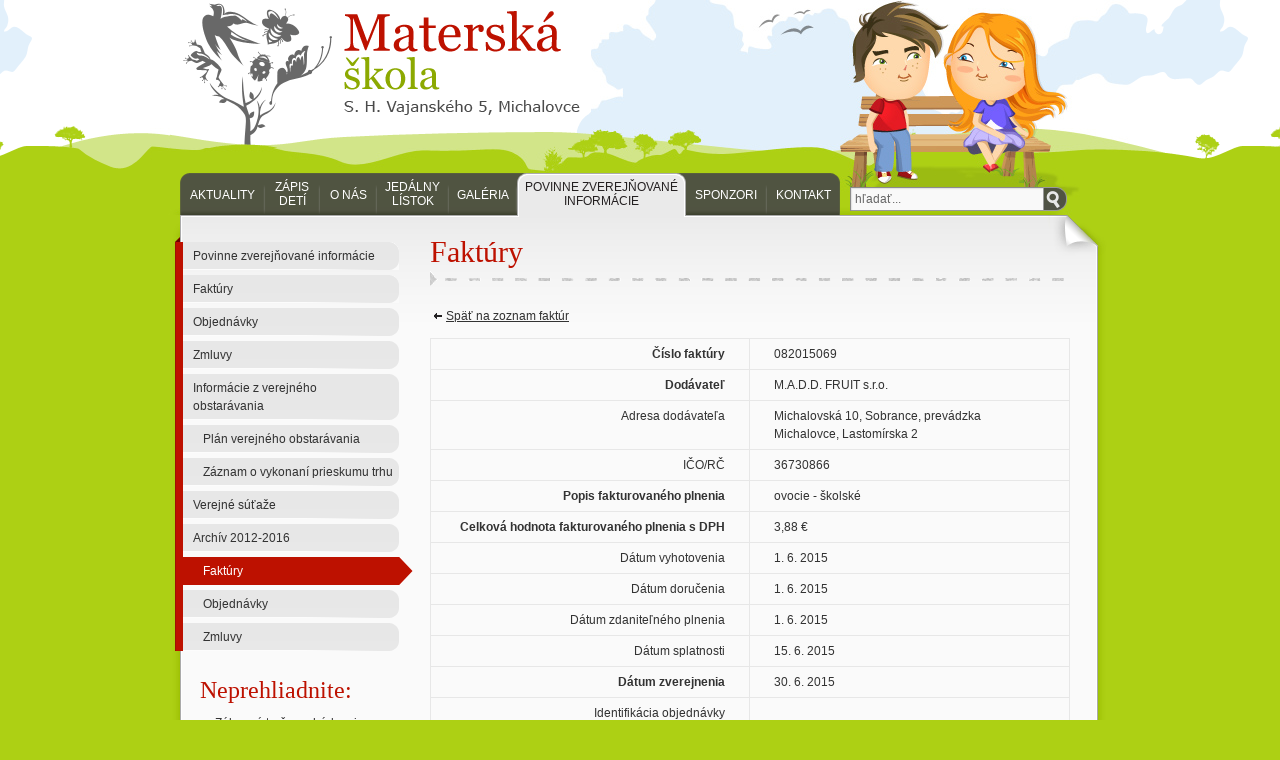

--- FILE ---
content_type: text/html; charset=UTF-8
request_url: http://www.msshvajanskeho.sk/povinne-zverejnovane-informacie/archiv-2012-2016/faktury/1125/
body_size: 36373
content:
<!DOCTYPE html PUBLIC "-//W3C//DTD XHTML+RDFa 1.0//EN" "http://www.w3.org/MarkUp/DTD/xhtml-rdfa-1.dtd"> 
<html xmlns="http://www.w3.org/1999/xhtml" dir="ltr" xml:lang="sk-SK">
<head>
<title>Faktúry | Materská škola S. H. Vajanského 5, Michalovce | Stránka 1125</title>
<meta http-equiv="Content-Type" content="text/html; charset=UTF-8" />
<meta http-equiv="Content-language" content="sk-SK" />
<link rel="profile" href="http://gmpg.org/xfn/11" />
<link rel="stylesheet" type="text/css" media="all" href="/wp-content/themes/msvajanskeho/style.css" />
<link rel="pingback" href="http://www.msshvajanskeho.sk/xmlrpc.php" />
<link rel="alternate" type="application/rss+xml" title="RSS kanál: Materská škola S. H. Vajanského 5, Michalovce &raquo;" href="http://www.msshvajanskeho.sk/feed/" />
<link rel="alternate" type="application/rss+xml" title="RSS kanál komentárov webu Materská škola S. H. Vajanského 5, Michalovce &raquo;" href="http://www.msshvajanskeho.sk/comments/feed/" />
<link rel="alternate" type="application/rss+xml" title="RSS kanál komentárov webu Materská škola S. H. Vajanského 5, Michalovce &raquo; ku článku Faktúry" href="http://www.msshvajanskeho.sk/povinne-zverejnovane-informacie/archiv-2012-2016/faktury/feed/" />
<link rel='stylesheet' id='jquerrySmoothness-css'  href='http://www.msshvajanskeho.sk/wp-content/plugins/jedalny-listok/css/smoothness/jquery-ui-1.8.18.custom.css?ver=3.3.1' type='text/css' media='all' />
<link rel='stylesheet' id='jedalnyAdmin-css'  href='http://www.msshvajanskeho.sk/wp-content/plugins/jedalny-listok/css/jedalnyAdmin.css?ver=3.3.1' type='text/css' media='all' />
<link rel='stylesheet' id='thickbox-css'  href='http://www.msshvajanskeho.sk/wp-includes/js/thickbox/thickbox.css?ver=20111117' type='text/css' media='all' />
<link rel='stylesheet' id='zverejnovanieAdmin-css'  href='http://www.msshvajanskeho.sk/wp-content/plugins/povinne-zverejnovanie/css/zverejnovanieAdmin.css?ver=3.3.1' type='text/css' media='all' />
<link rel='stylesheet' id='prettyphoto-css'  href='http://www.msshvajanskeho.sk/wp-content/plugins/wp-prettyphoto/css/prettyPhoto.css?ver=2.5.6' type='text/css' media='screen' />
<link rel='stylesheet' id='NextGEN-css'  href='http://www.msshvajanskeho.sk/wp-content/plugins/nextgen-gallery/css/ngg_shadow.css?ver=1.0.0' type='text/css' media='screen' />
<script type='text/javascript' src='http://www.msshvajanskeho.sk/wp-content/plugins/jedalny-listok/js/jquery-1.7.1.min.js?ver=3.3.1'></script>
<script type='text/javascript' src='http://www.msshvajanskeho.sk/wp-content/plugins/jedalny-listok/js/jquery.validate.min.js?ver=3.3.1'></script>
<script type='text/javascript' src='http://www.msshvajanskeho.sk/wp-content/plugins/jedalny-listok/js/jquery-ui-1.8.18.custom.min.js?ver=3.3.1'></script>
<script type='text/javascript' src='http://www.msshvajanskeho.sk/wp-content/plugins/wp-prettyphoto/js/jquery-1.4.2.min.js?ver=1.4.2'></script>
<script type='text/javascript'>
/* <![CDATA[ */
var thickboxL10n = {"next":"Next >","prev":"< Prev","image":"Image","of":"of","close":"Close","noiframes":"This feature requires inline frames. You have iframes disabled or your browser does not support them.","loadingAnimation":"http:\/\/www.msshvajanskeho.sk\/wp-includes\/js\/thickbox\/loadingAnimation.gif","closeImage":"http:\/\/www.msshvajanskeho.sk\/wp-includes\/js\/thickbox\/tb-close.png"};
/* ]]> */
</script>
<script type='text/javascript' src='http://www.msshvajanskeho.sk/wp-includes/js/thickbox/thickbox.js?ver=3.1-20111117'></script>
<script type='text/javascript' src='http://www.msshvajanskeho.sk/wp-admin/js/media-upload.js?ver=20110930'></script>
<script type='text/javascript' src='http://www.msshvajanskeho.sk/wp-content/plugins/jedalny-listok/js/my-upload.js?ver=3.3.1'></script>
<script type='text/javascript' src='http://www.msshvajanskeho.sk/wp-content/plugins/jedalny-listok/js/jquery.dataTables.min.js?ver=3.3.1'></script>
<script type='text/javascript' src='http://www.msshvajanskeho.sk/wp-content/plugins/jedalny-listok/js/natural-sort.js?ver=3.3.1'></script>
<script type='text/javascript' src='http://www.msshvajanskeho.sk/wp-content/plugins/wp-prettyphoto/js/jquery.prettyPhoto.js?ver=2.5.6'></script>
<script type='text/javascript' src='http://www.msshvajanskeho.sk/wp-content/plugins/nextgen-gallery/js/jquery.cycle.all.min.js?ver=2.9995'></script>
<script type='text/javascript' src='http://www.msshvajanskeho.sk/wp-content/plugins/nextgen-gallery/js/ngg.slideshow.min.js?ver=1.05'></script>
<script type='text/javascript' src='http://www.msshvajanskeho.sk/wp-content/plugins/google-analyticator/external-tracking.min.js?ver=6.2'></script>
<link rel="EditURI" type="application/rsd+xml" title="RSD" href="http://www.msshvajanskeho.sk/xmlrpc.php?rsd" />
<link rel="wlwmanifest" type="application/wlwmanifest+xml" href="http://www.msshvajanskeho.sk/wp-includes/wlwmanifest.xml" /> 
<link rel='prev' title='Sponzori' href='http://www.msshvajanskeho.sk/sponzori/' />
<link rel='next' title='Objednávky' href='http://www.msshvajanskeho.sk/povinne-zverejnovane-informacie/archiv-2012-2016/objednavky/' />
<meta name="generator" content="WordPress 3.3.1" />
<link rel='canonical' href='http://www.msshvajanskeho.sk/povinne-zverejnovane-informacie/archiv-2012-2016/faktury/' />

<!--[if lte IE 6]>
<script type='text/javascript'>/* <![CDATA[ */var iews = {  msg1: "Viete že Váš internetový prehliadač je zastaralý?", msg2: "Pre využitie všetkých funkcií našej webovej stránky, ale aj iných stránok, odporúčame aktualizáciu na novšiu verziu alebo nainštalovať iný prehliadač. Ponúkame Vám zoznam najpoužívanjšich moderných prehliadačov.", msg3: "Stiahnite si nový prehliadač:", br1: "Chrome 2.0+", br2: "Firefox 3+", br3: "Opera 9.5+", br4: "Safari 3+", br5: "Internet Explorer 7+", msg4: "Zavrieť", cookie: "" }; /* ]]> */</script><script src="http://www.msshvajanskeho.sk/wp-content/plugins/gecka-ie-warning/ie/warning.js"></script><script>jQuery(document).ready(function($){ iew("http://www.msshvajanskeho.sk/wp-content/plugins/gecka-ie-warning/ie/"); });</script>		
<![endif]--><!-- <meta name="NextGEN" version="1.9.2" /> -->
<meta property='og:type' content='article' />
<meta property='og:title' content='Faktúry' />
<meta property='og:url' content='http://www.msshvajanskeho.sk/povinne-zverejnovane-informacie/archiv-2012-2016/faktury/' />
<meta property='og:description' content='' />
<meta property='og:site_name' content='Materská škola S. H. Vajanského 5, Michalovce' />
<meta property='fb:app_id' content='376406412389095' />
<meta property='og:locale' content='sk_SK' />
      <script type="text/javascript" charset="utf-8">
        /* <![CDATA[ */
        jQuery(document).ready(function($) {
          $("a[rel^='prettyPhoto']").prettyPhoto({
            animationSpeed: 'fast',
            padding: 20,
            opacity: 0.35,
            showTitle: true,
            allowresize: true,
            counter_separator_label: '/',
            theme: 'dark_rounded',
            wmode: 'opaque',
            autoplay: false,
            hideflash: false,
            modal: false,
            changepicturecallback: function(){},
            callback: function(){},
            markup: '<div class="pp_pic_holder"> \
                                                                  <div class="pp_top"> \
                                                                    <div class="pp_left"></div> \
                                                                    <div class="pp_middle"></div> \
                                                                    <div class="pp_right"></div> \
                                                                  </div> \
                                                                  <div class="pp_content_container"> \
                                                                    <div class="pp_left"> \
                                                                    <div class="pp_right"> \
                                                                      <div class="pp_content"> \
                                                                        <div class="pp_fade"> \
                                                                          <a href="#" class="pp_expand" title="Expand the image">Expand</a> \
                                                                          <div class="pp_loaderIcon"></div> \
                                                                          <div class="pp_hoverContainer"> \
                                                                            <a class="pp_next" href="#">next</a> \
                                                                            <a class="pp_previous" href="#">previous</a> \
                                                                          </div> \
                                                                          <div id="pp_full_res"></div> \
                                                                          <div class="pp_details clearfix"> \
                                                                            <a class="pp_close" href="#">Close</a> \
                                                                            <p class="pp_description"></p> \
                                                                            <div class="pp_nav"> \
                                                                              <a href="#" class="pp_arrow_previous">Previous</a> \
                                                                              <p class="currentTextHolder">0/0</p> \
                                                                              <a href="#" class="pp_arrow_next">Next</a> \
                                                                            </div> \
                                                                          </div> \
                                                                        </div> \
                                                                      </div> \
                                                                    </div> \
                                                                    </div> \
                                                                  </div> \
                                                                  <div class="pp_bottom"> \
                                                                    <div class="pp_left"></div> \
                                                                    <div class="pp_middle"></div> \
                                                                    <div class="pp_right"></div> \
                                                                  </div> \
                                                                </div> \
                                                                <div class="pp_overlay"></div> \
                                                                <div class="ppt"></div>',
            image_markup: '<img id="fullResImage" src="" />',
            flash_markup: '<object classid="clsid:D27CDB6E-AE6D-11cf-96B8-444553540000" width="{width}" height="{height}"><param name="wmode" value="{wmode}" /><param name="allowfullscreen" value="true" /><param name="allowscriptaccess" value="always" /><param name="movie" value="{path}" /><embed src="{path}" type="application/x-shockwave-flash" allowfullscreen="true" allowscriptaccess="always" width="{width}" height="{height}" wmode="{wmode}"></embed></object>',
            quicktime_markup: '<object classid="clsid:02BF25D5-8C17-4B23-BC80-D3488ABDDC6B" codebase="http://www.apple.com/qtactivex/qtplugin.cab" height="{height}" width="{width}"><param name="src" value="{path}"><param name="autoplay" value="{autoplay}"><param name="type" value="video/quicktime"><embed src="{path}" height="{height}" width="{width}" autoplay="{autoplay}" type="video/quicktime" pluginspage="http://www.apple.com/quicktime/download/"></embed></object>',
            iframe_markup: '<iframe src ="{path}" width="{width}" height="{height}" frameborder="no"></iframe>',
            inline_markup: '<div class="pp_inline clearfix">{content}</div>'
          });
        });
				/* ]]> */
      </script><link id='MediaRSS' rel='alternate' type='application/rss+xml' title='NextGEN Gallery RSS Feed' href='http://www.msshvajanskeho.sk/wp-content/plugins/nextgen-gallery/xml/media-rss.php' />
<!-- All in one Favicon 3.1 | by Arne Franken, http://www.techotronic.de/ -->                        <link rel="icon" href="http://localhost/wp-content/uploads/2012/02/favicon.gif" type="image/gif"/><!-- All in one Favicon 3.1 | by Arne Franken, http://www.techotronic.de/ --><!-- Google Analytics Tracking by Google Analyticator 6.2: http://ronaldheft.com/code/analyticator/ -->
<script type="text/javascript">
	var analyticsFileTypes = [''];
	var analyticsEventTracking = 'enabled';
</script>
<script type="text/javascript">
	var _gaq = _gaq || [];
	_gaq.push(['_setAccount', 'UA-21248464-1']);
	_gaq.push(['_trackPageview']);
	_gaq.push(['_trackPageLoadTime']);

	(function() {
		var ga = document.createElement('script'); ga.type = 'text/javascript'; ga.async = true;
		ga.src = ('https:' == document.location.protocol ? 'https://ssl' : 'http://www') + '.google-analytics.com/ga.js';
		var s = document.getElementsByTagName('script')[0]; s.parentNode.insertBefore(ga, s);
	})();
</script>


</head>

<body class="page page-id-110 page-child parent-pageid-1221 page-template page-template-onecolumn-page-php paged-1125 page-paged-1125">
<div id="wrapper" class="hfeed">
	<div id="header">
		<div id="masthead">
        
			<div id="logo"><a href="/"><span>Materská škola S. H. Vajanského 5, Michalovce</span></a></div>
            
            

			<div id="access">
			  				<div class="skip-link screen-reader-text"><a href="#content" title="Preskočiť na obsah">Preskočiť na obsah</a></div>
								<div class="menu-header"><ul id="menu-hlavna-ponuka" class="menu"><li id="menu-item-75" class="menu-item menu-item-type-custom menu-item-object-custom menu-item-75"><a href="/"><span>AKTUALITY</span></a></li>
<li id="menu-item-79" class="menu-item menu-item-type-post_type menu-item-object-page menu-item-79"><a href="http://www.msshvajanskeho.sk/zapis-deti/"><span>ZÁPIS DETÍ</span></a></li>
<li id="menu-item-1083" class="menu-item menu-item-type-post_type menu-item-object-page menu-item-1083"><a href="http://www.msshvajanskeho.sk/o-nas/"><span>O NÁS</span></a></li>
<li id="menu-item-940" class="menu-item menu-item-type-post_type menu-item-object-page menu-item-940"><a href="http://www.msshvajanskeho.sk/jedalny-listok/"><span>JEDÁLNY LÍSTOK</span></a></li>
<li id="menu-item-993" class="menu-item menu-item-type-taxonomy menu-item-object-category menu-item-993"><a href="http://www.msshvajanskeho.sk/kategoria/aktuality/galeria/"><span>GALÉRIA</span></a></li>
<li id="menu-item-242" class="menu-item menu-item-type-post_type menu-item-object-page current-page-ancestor menu-item-242"><a href="http://www.msshvajanskeho.sk/povinne-zverejnovane-informacie/"><span>POVINNE ZVEREJŇOVANÉ INFORMÁCIE</span></a></li>
<li id="menu-item-80" class="menu-item menu-item-type-post_type menu-item-object-page menu-item-80"><a href="http://www.msshvajanskeho.sk/sponzori/"><span>SPONZORI</span></a></li>
<li id="menu-item-77" class="menu-item menu-item-type-post_type menu-item-object-page menu-item-77"><a href="http://www.msshvajanskeho.sk/kontakt/"><span>KONTAKT</span></a></li>
</ul></div>			</div><!-- #access -->
            <div id="search-form-header">
            
            <form method="get" id="searchform" action="http://www.msshvajanskeho.sk/">
	<div><label class="screen-reader-text" for="s">Vyhľadávanie</label></div>
	<div id="search-backround"><input type="text" value="hľadať..." name="s" id="s" /></div>
    <div><label class="screen-reader-text" for="searchsubmit-small">Hľadaj</label></div>
	<div><input type="submit" id="searchsubmit-small" value="" /></div>
	
	</form></div>
    <script type="text/javascript">
//<![CDATA[

	$("#s").focus(function() {
		$("#searchsubmit-small").addClass("searchsubmit-small-focus");
		if ($.trim($("#s").val()) == "hľadať...") $("#s").val("");
	});
	 
	$("#s").blur(function() {
		$("#searchsubmit-small").removeClass("searchsubmit-small-focus");
		if ($.trim($("#s").val()) == "") $("#s").val("hľadať...");
	});

	$(document).bind("contextmenu",function(e){
    	return false;
	});

//]]></script>
		</div><!-- #masthead -->
	</div><!-- #header -->

	<div id="main"><div id="main-top">
    
     
		<div id="container" class="one-column with-menu">
        <div id="one-column-top">
           <div id="one-column-menu"><div id="sub-menu-navigation"><ul><li class="page_item page-item-218 current_page_ancestor"><a href="http://www.msshvajanskeho.sk/povinne-zverejnovane-informacie/"><span>Povinne zverejňované informácie</span></a></li>
<li class="page_item page-item-1234"><a href="http://www.msshvajanskeho.sk/povinne-zverejnovane-informacie/faktury/"><span>Faktúry</span></a></li>
<li class="page_item page-item-1251"><a href="http://www.msshvajanskeho.sk/povinne-zverejnovane-informacie/objednavky/"><span>Objednávky</span></a></li>
<li class="page_item page-item-1248"><a href="http://www.msshvajanskeho.sk/povinne-zverejnovane-informacie/zmluvy/"><span>Zmluvy</span></a></li>
<li class="page_item page-item-1911"><a href="http://www.msshvajanskeho.sk/povinne-zverejnovane-informacie/informacie-z-verejneho-obstaravania/"><span>Informácie z verejného obstarávania</span></a>
<ul class='children'>
	<li class="page_item page-item-2205"><a href="http://www.msshvajanskeho.sk/povinne-zverejnovane-informacie/informacie-z-verejneho-obstaravania/plan-verejneho-obstaravania/"><span>Plán verejného obstarávania</span></a></li>
	<li class="page_item page-item-2767"><a href="http://www.msshvajanskeho.sk/povinne-zverejnovane-informacie/informacie-z-verejneho-obstaravania/zaznam-o-vykonani-prieskumu-trhu/"><span>Záznam o vykonaní prieskumu trhu</span></a></li>
</ul>
</li>
<li class="page_item page-item-1928"><a href="http://www.msshvajanskeho.sk/povinne-zverejnovane-informacie/verejne-sutaze-2/"><span>Verejné súťaže</span></a></li>
<li class="page_item page-item-1221 current_page_ancestor current_page_parent"><a href="http://www.msshvajanskeho.sk/povinne-zverejnovane-informacie/archiv-2012-2016/"><span>Archív 2012-2016</span></a>
<ul class='children'>
	<li class="page_item page-item-110 current_page_item"><a href="http://www.msshvajanskeho.sk/povinne-zverejnovane-informacie/archiv-2012-2016/faktury/"><span>Faktúry</span></a></li>
	<li class="page_item page-item-214"><a href="http://www.msshvajanskeho.sk/povinne-zverejnovane-informacie/archiv-2012-2016/objednavky/"><span>Objednávky</span></a></li>
	<li class="page_item page-item-216"><a href="http://www.msshvajanskeho.sk/povinne-zverejnovane-informacie/archiv-2012-2016/zmluvy/"><span>Zmluvy</span></a></li>
</ul>
</li>
</ul></div>  <div id="widget-nepriehladnite"><p>Neprehliadnite:</p><ul>
		<li class="cat-post-item">
			<a class="post-title" href="http://www.msshvajanskeho.sk/2025/12/zabavne-terce-na-hadzanie/" rel="bookmark" title="Permanent link to Zábavné terče na hádzanie">Zábavné terče na hádzanie</a>
			
			
						
						
					</li>
			<li class="cat-post-item">
			<a class="post-title" href="http://www.msshvajanskeho.sk/2025/11/ponuka-volneho-pracovneho-miesta-kucharka/" rel="bookmark" title="Permanent link to Ponuka voľného pracovného miesta – kuchár/ka">Ponuka voľného pracovného miesta – kuchár/ka</a>
			
			
						
						
					</li>
			<li class="cat-post-item">
			<a class="post-title" href="http://www.msshvajanskeho.sk/2025/08/nastup-do-materskej-skoly/" rel="bookmark" title="Permanent link to Nástup do materskej školy">Nástup do materskej školy</a>
			
			
						
						
					</li>
			<li class="cat-post-item">
			<a class="post-title" href="http://www.msshvajanskeho.sk/2025/05/hladame-ucitelku/" rel="bookmark" title="Permanent link to Hľadáme učiteľku">Hľadáme učiteľku</a>
			
			
						
						
					</li>
			<li class="cat-post-item">
			<a class="post-title" href="http://www.msshvajanskeho.sk/2025/04/zapis-do-materskej-skoly-na-skolsky-rok-20252026/" rel="bookmark" title="Permanent link to Zápis do materskej školy na školský rok 2025/2026">Zápis do materskej školy na školský rok 2025/2026</a>
			
			
						
						
					</li>
	</ul>
</div>	</div>    
  
			<div id="content" class="with-menu"> 
           	<div id="one-column-padding" class="with-menu">

    
           
           

				<div id="post-110" class="post-110 page type-page status-publish hentry">
					<h1 class="entry-title">Faktúry</h1>
					<div class="entry-content">
						<a href="../"><span class="ui-icon ui-icon-arrowthick-1-w" style="float:left; margin-bottom:15px;"></span>Späť na zoznam faktúr</a>
<table width="100%" border="0" cellpadding="5">
  <tr>
    <td class="tableLabel" width="50%"><strong>
              Číslo faktúry
              </strong></td>
    <td>082015069</td>
  </tr>
  <tr>
    <td class="tableLabel"><strong>
              Dodávateľ
              </strong></td>
    <td>M.A.D.D. FRUIT s.r.o.</td>
  </tr>
  <tr>
    <td class="tableLabel">        Adresa dodávateľa
        </td>
    <td>Michalovská 10, Sobrance, prevádzka Michalovce, Lastomírska 2</td>
  </tr>
  <tr>
    <td class="tableLabel">        IČO/RČ
        </td>
    <td>36730866</td>
  </tr>
  <tr>
    <td class="tableLabel"><strong>
              Popis fakturovaného plnenia
              </strong></td>
    <td>ovocie - školské</td>
  </tr>
  <tr>
    <td class="tableLabel"><strong>
              Celková hodnota fakturovaného plnenia s DPH
              </strong></td>
    <td>3,88&nbsp;€</td>
  </tr>
  <tr>
    <td class="tableLabel">        Dátum vyhotovenia
        </td>
    <td>1. 6. 2015</td>
  </tr>
  <tr>
    <td class="tableLabel">        Dátum doručenia
        </td>
    <td>1. 6. 2015</td>
  </tr>
  <tr>
    <td class="tableLabel">        Dátum zdaniteľného plnenia
        </td>
    <td>1. 6. 2015</td>
  </tr>
  <tr>
    <td class="tableLabel">        Dátum splatnosti
        </td>
    <td>15. 6. 2015</td>
  </tr>
  <tr>
    <td class="tableLabel"><strong>
              Dátum zverejnenia
              </strong></td>
    <td>30. 6. 2015</td>
  </tr>
  <tr>
    <td class="tableLabel">        Identifikácia objednávky
        </td>
    <td></td>
  </tr>
  <tr>
    <td class="tableLabel">        Identifikácia zmluvy
        </td>
    <td>ŠJ 6/2014</td>
  </tr>
  <tr>
    <td class="tableLabel">        Identifikačné údaje o odberateľovi
        </td>
    <td>ŠJ pri MŠ S. H. Vajanského 5, Michalovce</td>
  </tr>
  <tr>
    <td class="tableLabel">        Číslo faktúry/variabilný symbol
        </td>
    <td>151402</td>
  </tr>
  <tr><td class="tableLabel"><strong>Dokument</strong></td><td></td>
	</tr>
    </tr>
</table>
<a href="../"><span class="ui-icon ui-icon-arrowthick-1-w" style="float:left"></span>Späť na zoznam faktúr</a>
<fb:like href='http://www.msshvajanskeho.sk/povinne-zverejnovane-informacie/archiv-2012-2016/faktury/' send='true' layout='standard' show_faces='true' width='450' height='65' action='like' colorscheme='light' font='lucida grande'></fb:like>																	</div><!-- .entry-content -->
				</div><!-- #post-## -->

				
			<div id="comments">


	<p class="nocomments">Komentáre sú uzavreté.</p>


								
</div><!-- #comments -->


   
 

			</div><!-- #content -->
            
            </div>
            
     
            
            
            
            
            <span class="page-clear"></span>

		</div><!-- #one-column-top -->
        </div><!-- #container -->

	<span id="main-bottom"></span>
	</div><!-- #main-top -->
    
	</div><!-- #main -->

	<div id="footer">
    <div id="footer-top">
    <div id="footer-bottom">
	  <div id="colophon">
	    	    
	    <div id="site-info">
        <div id="wp-realtime-sitemap-menu"><h3>Hlavná ponuka</h3><ul><li class="menu-item menu-item-type-custom menu-item-object-custom menu-item-75"><a href="/">AKTUALITY</a></li>
<li class="menu-item menu-item-type-post_type menu-item-object-page menu-item-79"><a href="http://www.msshvajanskeho.sk/zapis-deti/">ZÁPIS DETÍ</a></li>
<li class="menu-item menu-item-type-post_type menu-item-object-page menu-item-1083"><a href="http://www.msshvajanskeho.sk/o-nas/">O NÁS</a></li>
<li class="menu-item menu-item-type-post_type menu-item-object-page menu-item-940"><a href="http://www.msshvajanskeho.sk/jedalny-listok/">JEDÁLNY LÍSTOK</a></li>
<li class="menu-item menu-item-type-taxonomy menu-item-object-category menu-item-993"><a href="http://www.msshvajanskeho.sk/kategoria/aktuality/galeria/">GALÉRIA</a></li>
<li class="menu-item menu-item-type-post_type menu-item-object-page current-page-ancestor menu-item-242"><a href="http://www.msshvajanskeho.sk/povinne-zverejnovane-informacie/">POVINNE ZVEREJŇOVANÉ INFORMÁCIE</a></li>
<li class="menu-item menu-item-type-post_type menu-item-object-page menu-item-80"><a href="http://www.msshvajanskeho.sk/sponzori/">SPONZORI</a></li>
<li class="menu-item menu-item-type-post_type menu-item-object-page menu-item-77"><a href="http://www.msshvajanskeho.sk/kontakt/">KONTAKT</a></li>
</ul></div><div id="wp-realtime-sitemap-pages"><h3>Stránky</h3><ul><li class="page_item page-item-938"><a href="http://www.msshvajanskeho.sk/jedalny-listok/">Jedálny lístok</a></li>
<li class="page_item page-item-40"><a href="http://www.msshvajanskeho.sk/kontakt/">Kontakt</a></li>
<li class="page_item page-item-46"><a href="http://www.msshvajanskeho.sk/o-nas/">O nás</a>
<ul class='children'>
	<li class="page_item page-item-5884"><a href="http://www.msshvajanskeho.sk/o-nas/hodnotenie-aktualizacneho-vzdelavania/">Hodnotenie aktualizačného/adaptačného vzdelávania</a></li>
	<li class="page_item page-item-1049"><a href="http://www.msshvajanskeho.sk/o-nas/organizacia-v-materskej-skole/">Organizácia v materskej škole</a></li>
	<li class="page_item page-item-1395"><a href="http://www.msshvajanskeho.sk/o-nas/pracovne-miesta/">Pracovné miesta</a>
	<ul class='children'>
		<li class="page_item page-item-2159"><a href="http://www.msshvajanskeho.sk/o-nas/pracovne-miesta/vyhlasenie-vyberoveho-konania-ms-vajanskeho-5/">Vyhlásenie výberového konania</a>
		<ul class='children'>
			<li class="page_item page-item-8136"><a href="http://www.msshvajanskeho.sk/o-nas/pracovne-miesta/vyhlasenie-vyberoveho-konania-ms-vajanskeho-5/volby-do-rady-skoly/">Voľby do rady školy</a></li>
		</ul>
</li>
	</ul>
</li>
	<li class="page_item page-item-1047"><a href="http://www.msshvajanskeho.sk/o-nas/prevadzka/">Prevádzka</a></li>
	<li class="page_item page-item-1138"><a href="http://www.msshvajanskeho.sk/o-nas/skolsky-vzdelavaci-program-2/">Školský vzdelávací program</a></li>
	<li class="page_item page-item-1076"><a href="http://www.msshvajanskeho.sk/o-nas/sprava-o-vysledkoch-a-podmienkach-vychovno-vzdelavacej-cinnosti-materskej-skoly-s-h-vajanskeho-5-v-michalovciach-za-skolsky-rok-20102011/">Správa o výsledkoch a podmienkach výchovno-vzdelávacej činnosti</a></li>
	<li class="page_item page-item-1307"><a href="http://www.msshvajanskeho.sk/o-nas/vyhlasenie-o-splneni-pravidiel-pristupnosti/">Vyhlásenie o splnení pravidiel prístupnosti</a>
	<ul class='children'>
		<li class="page_item page-item-2888"><a href="http://www.msshvajanskeho.sk/o-nas/vyhlasenie-o-splneni-pravidiel-pristupnosti/poucenie-o-pravach-dotknutej-osoby/">Poučenie o právach dotknutej osoby</a></li>
	</ul>
</li>
	<li class="page_item page-item-1052"><a href="http://www.msshvajanskeho.sk/o-nas/zapojenie-do-projektov/">Zapojenie do projektov</a></li>
</ul>
</li>
<li class="page_item page-item-218 current_page_ancestor"><a href="http://www.msshvajanskeho.sk/povinne-zverejnovane-informacie/">Povinne zverejňované informácie</a>
<ul class='children'>
	<li class="page_item page-item-1221 current_page_ancestor current_page_parent"><a href="http://www.msshvajanskeho.sk/povinne-zverejnovane-informacie/archiv-2012-2016/">Archív 2012-2016</a>
	<ul class='children'>
		<li class="page_item page-item-110 current_page_item"><a href="http://www.msshvajanskeho.sk/povinne-zverejnovane-informacie/archiv-2012-2016/faktury/">Faktúry</a></li>
		<li class="page_item page-item-214"><a href="http://www.msshvajanskeho.sk/povinne-zverejnovane-informacie/archiv-2012-2016/objednavky/">Objednávky</a></li>
		<li class="page_item page-item-216"><a href="http://www.msshvajanskeho.sk/povinne-zverejnovane-informacie/archiv-2012-2016/zmluvy/">Zmluvy</a></li>
	</ul>
</li>
	<li class="page_item page-item-1234"><a href="http://www.msshvajanskeho.sk/povinne-zverejnovane-informacie/faktury/">Faktúry</a></li>
	<li class="page_item page-item-1911"><a href="http://www.msshvajanskeho.sk/povinne-zverejnovane-informacie/informacie-z-verejneho-obstaravania/">Informácie z verejného obstarávania</a>
	<ul class='children'>
		<li class="page_item page-item-2205"><a href="http://www.msshvajanskeho.sk/povinne-zverejnovane-informacie/informacie-z-verejneho-obstaravania/plan-verejneho-obstaravania/">Plán verejného obstarávania</a></li>
		<li class="page_item page-item-2767"><a href="http://www.msshvajanskeho.sk/povinne-zverejnovane-informacie/informacie-z-verejneho-obstaravania/zaznam-o-vykonani-prieskumu-trhu/">Záznam o vykonaní prieskumu trhu</a></li>
	</ul>
</li>
	<li class="page_item page-item-1251"><a href="http://www.msshvajanskeho.sk/povinne-zverejnovane-informacie/objednavky/">Objednávky</a></li>
	<li class="page_item page-item-1928"><a href="http://www.msshvajanskeho.sk/povinne-zverejnovane-informacie/verejne-sutaze-2/">Verejné súťaže</a></li>
	<li class="page_item page-item-1248"><a href="http://www.msshvajanskeho.sk/povinne-zverejnovane-informacie/zmluvy/">Zmluvy</a></li>
</ul>
</li>
<li class="page_item page-item-1393"><a href="http://www.msshvajanskeho.sk/pracovne-miesta/">Pracovné miesta</a></li>
<li class="page_item page-item-4"><a href="http://www.msshvajanskeho.sk/zapis-deti/">Prijímanie na predprimárne vzdelávanie</a>
<ul class='children'>
	<li class="page_item page-item-1141"><a href="http://www.msshvajanskeho.sk/zapis-deti/dieta-pri-nastupe-do-ms-potrebuje/">Dieťa pri nástupe do MŠ potrebuje</a></li>
</ul>
</li>
<li class="page_item page-item-6676"><a href="http://www.msshvajanskeho.sk/skolsky-semafor/">ŠKOLSKÝ SEMAFOR</a></li>
<li class="page_item page-item-58"><a href="http://www.msshvajanskeho.sk/sponzori/">Sponzori</a></li>
<li class="page_item page-item-1923"><a href="http://www.msshvajanskeho.sk/verejne-sutaze/">Verejné súťaže</a></li>
</ul></div><div id="wp-realtime-sitemap-posts"><h3>Najnovšie príspevky</h3><ul><li><a href="http://www.msshvajanskeho.sk/2025/12/zabavne-terce-na-hadzanie/" title="Permalink to Zábavné terče na hádzanie" rel="bookmark">Zábavné terče na hádzanie</a> <span>15. December 2025</span></li><li><a href="http://www.msshvajanskeho.sk/2025/12/vitaj-vitaj-mikulas/" title="Permalink to Vitaj, vitaj Mikuláš" rel="bookmark">Vitaj, vitaj Mikuláš</a> <span>8. December 2025</span></li><li><a href="http://www.msshvajanskeho.sk/2025/11/den-materskych-skol-a-den-otvorenych-dveri-s-ochutnavkou/" title="Permalink to Deň materských škôl a Deň otvorených dverí s ochutnávkou" rel="bookmark">Deň materských škôl a Deň otvorených dverí s ochutnávkou</a> <span>17. November 2025</span></li><li><a href="http://www.msshvajanskeho.sk/2025/11/vtaciky-mali-zachranari-v-jesennom-lese/" title="Permalink to Vtáčiky – malí záchranári v jesennom lese" rel="bookmark">Vtáčiky – malí záchranári v jesennom lese</a> <span>13. November 2025</span></li><li><a href="http://www.msshvajanskeho.sk/2025/11/jesenna-vychadzka-motyle/" title="Permalink to Jesenná vychádzka &#8211; Motýle" rel="bookmark">Jesenná vychádzka &#8211; Motýle</a> <span>7. November 2025</span></li><li><a href="http://www.msshvajanskeho.sk/2025/11/halloween/" title="Permalink to Halloween" rel="bookmark">Halloween</a> <span>7. November 2025</span></li><li><a href="http://www.msshvajanskeho.sk/2025/11/ponuka-volneho-pracovneho-miesta-kucharka/" title="Permalink to Ponuka voľného pracovného miesta – kuchár/ka" rel="bookmark">Ponuka voľného pracovného miesta – kuchár/ka</a> <span>6. November 2025</span></li><li><a href="http://www.msshvajanskeho.sk/2025/11/tekvicove-tvorive-dielne-v-triede-motylikov/" title="Permalink to Tekvicové tvorivé dielne v triede motýlikov" rel="bookmark">Tekvicové tvorivé dielne v triede motýlikov</a> <span>4. November 2025</span></li><li><a href="http://www.msshvajanskeho.sk/2025/10/jesenne-tvorenie-zabky/" title="Permalink to Jesenné tvorenie – Žabky" rel="bookmark">Jesenné tvorenie – Žabky</a> <span>24. Október 2025</span></li><li><a href="http://www.msshvajanskeho.sk/2025/10/jesenna-turisticka-vychadzka-lienky-a-zabky/" title="Permalink to Jesenná turistická vychádzka – Lienky a žabky" rel="bookmark">Jesenná turistická vychádzka – Lienky a žabky</a> <span>24. Október 2025</span></li></ul></div><div id="wp-realtime-sitemap-archives"><h3>Archív</h3><ul>	<li><a href='http://www.msshvajanskeho.sk/2025/12/' title='December 2025'>December 2025</a>&nbsp;(2)</li>
	<li><a href='http://www.msshvajanskeho.sk/2025/11/' title='November 2025'>November 2025</a>&nbsp;(6)</li>
	<li><a href='http://www.msshvajanskeho.sk/2025/10/' title='Október 2025'>Október 2025</a>&nbsp;(9)</li>
	<li><a href='http://www.msshvajanskeho.sk/2025/09/' title='September 2025'>September 2025</a>&nbsp;(2)</li>
	<li><a href='http://www.msshvajanskeho.sk/2025/08/' title='August 2025'>August 2025</a>&nbsp;(1)</li>
	<li><a href='http://www.msshvajanskeho.sk/2025/05/' title='Máj 2025'>Máj 2025</a>&nbsp;(1)</li>
	<li><a href='http://www.msshvajanskeho.sk/2025/04/' title='Apríl 2025'>Apríl 2025</a>&nbsp;(2)</li>
	<li><a href='http://www.msshvajanskeho.sk/2025/02/' title='Február 2025'>Február 2025</a>&nbsp;(1)</li>
</ul></div> 
        <div id="footer-contact">
        <h3>Kontakt</h3>
			<p>Materská škola S. H. Vajanského 5<br /> Michalovce <br />071 01</p> 
            <p><em>Telefón MŠ:</em> 056/64 24 184</p>
            <p><em>e-mail:</em> <a href="mailto:riaditelka@msshvajanskeho.sk">riaditelka@msshvajanskeho.sk</a></p>
            </div>
            <div id="footer-webmaster">
            <h3>Webmaster</h3>
            <p><em>e-mail:</em> <a href="mailto:webmaster@msshvajanskeho.sk">webmaster@msshvajanskeho.sk</a></p>
            <p>&#169; 2012</p>	
           
            
                 

            </div>
            
            </div><!-- #site-info -->
            <span class="footer-clear"></span> 
			</div><!-- #colophon -->

			

		
        
        
    <span class="footer-clear"></span>
    
         <p id="site-generator">
								<a href="http://sk.wordpress.org/"
						title="Sémantická osobná publikačná platforma" rel="generator">
					Hrdo poháňané cez WordPress.        
				</a>
			</p><!-- #site-generator --> 
              
               <span class="footer-clear"></span>
    </div> <!-- #footer-bottom -->  
  
    </div><!-- #footer-top -->
    
  
    
	</div><!-- #footer -->
    

</div><!-- #wrapper -->

<script type='text/javascript' src='http://www.msshvajanskeho.sk/wp-content/plugins/nextgen-gallery/view/piclens/piclens_optimized.js?ver=3.3.1'></script>
<div id="fb-root"></div>
<script type="text/javascript">
  window.fbAsyncInit = function() {
    FB.init({"appId":"376406412389095","channelUrl":"http:\/\/www.msshvajanskeho.sk\/?sfc-channel-file=1","status":true,"cookie":true,"xfbml":true,"oauth":true});
      };
  (function(d){
       var js, id = 'facebook-jssdk'; if (d.getElementById(id)) {return;}
       js = d.createElement('script'); js.id = id; js.async = true;
       js.src = "//connect.facebook.net/sk_SK/all.js";
       d.getElementsByTagName('head')[0].appendChild(js);
   }(document));     
</script>
</body>
</html>


--- FILE ---
content_type: text/css
request_url: http://www.msshvajanskeho.sk/wp-content/themes/msvajanskeho/style.css
body_size: 52704
content:
/*
Theme Name: MS S. H. Vajanského
Theme URI: http://msvajamskeho.sk
Description: Téma vytvorená pre MS S. H. Vajanského 5 v Michalovciach
Version: 1.0
Tags: breen, children, kindergarden
*/


/* =Reset default browser CSS. Based on work by Eric Meyer: http://meyerweb.com/eric/tools/css/reset/index.html
-------------------------------------------------------------- */

html, body, div, span, applet, object, iframe,
h1, h2, h3, h4, h5, h6, p, blockquote, pre,
a, abbr, acronym, address, big, cite, code,
del, dfn, em, font, img, ins, kbd, q, s, samp,
small, strike, strong, sub, sup, tt, var,
b, u, i, center,
dl, dt, dd, ol, ul, li,
fieldset, form, label, legend,
table, caption, tbody, tfoot, thead, tr, th, td {
	background: transparent;
	border: 0;
	margin: 0;
	padding: 0;
	vertical-align: baseline;
}
body {
	line-height: 1;

}
h1, h2, h3, h4, h5, h6 {
	clear: both;
	font-weight: normal;
}
ol, ul {
	list-style: none;
}
blockquote {
	quotes: none;
}
blockquote:before, blockquote:after {
	content: '';
	content: none;
}
del {
	text-decoration: line-through;
}
/* tables still need 'cellspacing="0"' in the markup */
table {
	border-collapse: collapse;
	border-spacing: 0;
}
a img {
	border: none;
}

/* =Layout
-------------------------------------------------------------- */

/*
LAYOUT: Two columns
DESCRIPTION: Two-column fixed layout with one sidebar right of content
*/

#container {
	float: left;
	margin: 0 -250px 0 0;
	width: 100%;
}
#two-column-top {
}
#content {
	margin: 0 280px 0 20px;
	padding:20px 20px 0 20px;
	clear:both;
}
#primary,
#secondary {
	float: right;
	overflow: hidden;
	width: 230px;
	padding:15px 15px 0 5px;
	margin-bottom:0;

}
#primary li.widget-container
{
	/*background:url(images/separator-short.gif) bottom center no-repeat;*/
	border-bottom:#CCCCCC solid 1px;
	margin-bottom:0;
	padding-bottom:15px;
}

#secondary {
	clear: right;
}
#footer {
	clear: both;
	width: 100%;
}

/*
LAYOUT: One column, no sidebar
DESCRIPTION: One centered column with no sidebar
*/

.one-column#container  {
	float: left;
	width: 100%;
	/*background:url(images/content-background-1col.gif) center top  repeat-y;*/

}

.one-column#container div#content {
	margin: 0 12px 0 12px;
	padding:0;
}


.without-menu#one-column-padding
{
	padding:0 30px 20px 30px !important;
	position:relative;
	top:20px;
}
.page-template-onecolumn-page-php div#main-top
{
	background:url(images/content-top-background-1col.gif) top center no-repeat  !important;
}
.page-template-onecolumn-page-php div#main {
	clear: both;
	background:url(images/content-background-1col.gif) top center repeat-y !important;
}

.one-column div.with-menu#content  {
	padding:20px 20px 60px 0 !important;
	width:640px !important;
	float:left !important;
	clear:none !important;
}
.page-clear {
	display:block;
	margin:0;
	padding:0;
	clear:both !important;
}
#one-column-menu
{
	width:238px;
	float:left !important;
	position:relative;
	left:10px;
	top:0px;
	padding:20px 0 0 0;
}
#sub-menu-navigation
{
	padding:5px 0 0 8px;
	position:relative;
	left:-5px;
	background:url(images/submenu-left.gif) top left no-repeat !important;
}
#one-column-menu ul
{
	list-style:none;
	margin:0;
	padding:0;

}
#one-column-menu ul li
{
	list-style:none;
	margin:0;
	padding:0;
}
#one-column-menu ul
{
		/*border-left:#bd1100 3px solid;*/
}
#one-column-menu ul ul
{
		border-left:none;
		border-top:none;
}
#one-column-menu a
{
		margin:0 0 5px 0 !important;
}
#one-column-menu ul ul a span
{
		padding-left:20px;
}
#one-column-menu li a
{
	display:block;
	text-decoration:none;

	background:url(images/sub-menu.gif) top right no-repeat;

}
#one-column-menu li a span
{
	background:url(images/sub-menu-bottom.gif) -154px bottom  no-repeat !important;
	display:block;
	width:196px;
	height:100%;
	padding:5px 10px 5px 10px;

}
#one-column-menu li.current_page_item a
{
	color:#FFF;
	background:url(images/sub-menu.gif) -170px center  no-repeat;
}
#one-column-menu li.current_page_item a span
{
	background:none !important;
}
#one-column-menu li.current_page_item li a
{
	background:url(images/sub-menu.gif) center right no-repeat;
	color:#333;
}
#one-column-menu li.current_page_item li a span
{
	background:none !important;
}

#one-column-menu li.current_page_item ul li a:hover
{
	color:#FFF;
	background:url(images/sub-menu.gif) -170px center  no-repeat !important;
}
#one-column-menu li.current_page_item li a:hover span
{
	/*background:none !important;*/
}

#one-column-menu li a:hover
{
	background:url(images/sub-menu.gif) -570px center  no-repeat;
	color:#FFF;
}
#one-column-menu li a:hover span
{
	background:none !important;
}
#one-column-menu li li a:hover
{
	background:url(images/sub-menu.gif) -570px center  no-repeat !important;
	color:#FFF;
}
#one-column-menu li li a:hover span
{
	background:none !important;
}
#one-column-menu li.current_page_item a:hover
{
	background:url(images/sub-menu.gif) -170px center  no-repeat;
	color:#FFF;
}
#one-column-menu li.current_page_item a:hover span
{
	background:none !important;
}
#one-column-menu li.current_page_item a:hover
{
	color:#FFF;
	background:url(images/sub-menu.gif) -170px center  no-repeat !important;
	/*background:#339966 !important;*/
}

.with-menu#one-column-padding
{
	padding:0 20px 20px 10px !important;
	float:left !important;
	width:640px !important;

}
#widget-nepriehladnite {
	padding:10px;

}
.widget_sfc-fanbox h3 {
	line-height:30px !important;
	margin-top:10px !important;
}
.aktualityEmailom {
	text-align:center;
}
.aktualityEmailom p {
	margin-bottom:0 !important;
}
.aktualityEmailom input#s2email
{
	width:200px !important;
	line-height:20px !important;
	height:20px !important;
}
.prihlasitOdber {
	color:#333;
}
.prihlasitOdber label
{
	display:none;
	margin:0;
	padding:0;
}
.prihlasitOdber br
{
	display:none;
	margin:0;
	padding:0;
}
.prihlasitOdber p
{
	margin:0 0 5px 0;
}
.prihlasitOdber input {
	width:203px;
}
.prihlasitOdberButton, .odhlasitOdberButton
{
	margin:0 !important;
	height:47px !important;
	width:208px !important;
	background:url(images/emailButton.gif) top center no-repeat;
	border:none;
	padding:3px 40px 5px 30px !important;
	color:#FFFFFF !important;
	font-size:15px !important;
	text-align:center !important;
	line-height:15px !important;

}
.odhlasitOdberButton
{
	background:url(images/emailButtonOdhlasit.gif) top center no-repeat !important;
}
input.prihlasitOdberButton:hover,
input.odhlasitOdberButton:hover
{
	background-position:bottom center !important;
	border:none;
}
.prihlasitOdber input#s2email
{
	height:20px;
	line-height:20px;
}
#widget-nepriehladnite ul {
	border-top:none;
	border-left:none;
	list-style:inside;
	padding-left:25px;
}
#widget-nepriehladnite ul li {
	border-left:none;
	list-style:square;
	list-style-position:outside;
	float:none !important;
	padding:0 !important;
	margin:0 !important;
}
#widget-nepriehladnite ul li a {
	font-weight:normal !important;
	border-left:none;
	background:none;
	border-bottom:none;
	padding-left:0px !important;
}
#widget-nepriehladnite ul li a:hover {
	background:none;
	color:#bd1100;
	text-decoration:underline;
}
#widget-nepriehladnite p {
	background:none !important;
	margin:0;
	padding:15px 10px 15px 10px;
	font-family:Georgia, "Times New Roman", Times, serif;
	font-size:2em;
	color:#bd1100;
	border-left:none;

}
/*
LAYOUT: Full width, no sidebar
DESCRIPTION: Full width content with no sidebar; used for attachment pages
*/

.single-attachment #content {
	margin: 0 auto;
	width: 900px;
}


/* =Fonts
-------------------------------------------------------------- */
body,
input,
textarea,
.page-title span,
.pingback a.url {
	font-family: Verdana, Geneva, sans-serif;
}
h3#comments-title,
h3#reply-title,
#access .menu,
#access div.menu ul,
#cancel-comment-reply-link,
.form-allowed-tags,
#site-info,
#site-title,
#wp-calendar,
.comment-meta,
.comment-body tr th,
.comment-body thead th,
.entry-content label,
.entry-content tr th,
.entry-content thead th,
.entry-meta,
.entry-title,
.entry-utility,
#respond label,
.navigation,
.page-title,
.pingback p,
.reply,
.widget-title,
.wp-caption-text,
input[type=submit] {
	font-family: Arial, "Helvetica Neue", Helvetica, "Nimbus Sans L", sans-serif;
}
pre {
	font-family: "Courier 10 Pitch", Courier, monospace;
}
code {
	font-family: Monaco, Consolas, "Andale Mono", "DejaVu Sans Mono", monospace;
}


/* =Structure
-------------------------------------------------------------- */

/* The main theme structure */
#access .menu-header,
div.menu,
#colophon,
#branding,
#main,
#wrapper {
	margin: 0 auto;
	width: 940px;
}
#wrapper {
	background: #fff;
	margin-top: 0px;
	padding: 0 20px;
	background: url(images/header.jpg) center top repeat-x;
}

/* Structure the footer area */
#footer-widget-area {
	overflow: hidden;
}
#footer-widget-area .widget-area {
	float: left;
	margin-right: 20px;
	width: 220px;
}
#footer-widget-area #fourth {
	margin-right: 0;
}
#site-info {
	float: left;
	font-size: 12px;
	font-weight: normal !important;
	color:#666;
	padding-left:10px;
}

#site-generator {
	float: right;
	width: 220px;
	margin:0;
}
#site-generator p {
	margin:0;
}
#site-generator {
	float: right;
	width: 220px;
}


/* =Global Elements
-------------------------------------------------------------- */

/* Main global 'theme' and typographic styles */
body {
	background: url(images/header-repeat.gif) center top repeat-x;
	background-color:#add014;
}
#logo {
	width:100%;
	height:173px;
	clear:both;
	overflow:hidden;
	padding-top:-100px;
}
#logo a {
	display:block;
	height:170px;
	width:446px;
	background:url(images/logo.gif) top left no-repeat;
	border:none;
}
#logo a  span {
	display:none;
}
body,
input,
textarea {
	color: #666;
	font-size: 12px;
	line-height: 18px;
}
hr {
	background-color: #e7e7e7;
	border: 0;
	clear: both;
	height: 1px;
	margin-bottom: 18px;
}

/* Text elements */
p {
	margin-bottom: 18px;
}
ul {
	list-style: square;
	margin: 0 0 18px 1.5em;
}
ol {
	list-style: decimal;
	margin: 0 0 18px 1.5em;
}
ol ol {
	list-style: upper-alpha;
}
ol ol ol {
	list-style: lower-roman;
}
ol ol ol ol {
	list-style: lower-alpha;
}
ul ul,
ol ol,
ul ol,
ol ul {
	margin-bottom: 0;
}
dl {
	margin: 0 0 24px 0;
}
dt {
	font-weight: bold;
}
dd {
	margin-bottom: 18px;
}
strong {
	font-weight: bold;
}
cite,
em,
i {
	font-style: italic;
}
big {
	font-size: 131.25%;
}
ins {
	background: #ffc;
	text-decoration: none;
}
blockquote {
	font-style: italic;
	padding: 0 3em;
}
blockquote cite,
blockquote em,
blockquote i {
	font-style: normal;
}
pre {
	background: #f7f7f7;
	color: #222;
	line-height: 18px;
	margin-bottom: 18px;
	padding: 1.5em;
}
abbr,
acronym {
	border-bottom: 1px dotted #666;
	cursor: help;
}
sup,
sub {
	height: 0;
	line-height: 1;
	position: relative;
	vertical-align: baseline;
}
sup {
	bottom: 1ex;
}
sub {
	top: .5ex;
}
input[type="text"],
textarea {
	background: #f9f9f9;
	border: 1px solid #ccc;
	box-shadow: inset 1px 1px 1px rgba(0,0,0,0.1);
	-moz-box-shadow: inset 1px 1px 1px rgba(0,0,0,0.1);
	-webkit-box-shadow: inset 1px 1px 1px rgba(0,0,0,0.1);
	padding: 2px;

}
a:link {
	color:#333;
	text-decoration:underline;
}
a:visited {
	color: #333;
}
a:active,
a:hover {
	color: #bd1100;
}

/* Text meant only for screen readers */
.screen-reader-text {
	position: absolute;
	left: -9000px;
	display:none;
}


/* =Header
-------------------------------------------------------------- */

#header {
	padding: 30 0 0 0;
}
#site-title {
	float: left;
	font-size: 30px;
	line-height: 36px;
	margin: 0 0 18px 0;
	width: 700px;
}
#site-title a {
	color: #000;
	font-weight: bold;
	text-decoration: none;
}
#site-description {
	clear: right;
	float: right;
	font-style: italic;
	margin: 14px 0 18px 0;
	width: 220px;
}

/* This is the custom header image */
#branding img {
	border-top: 4px solid #000;
	border-bottom: 1px solid #000;
	clear: both;
	display: block;
}


/* =Menu
-------------------------------------------------------------- */

#access {
	background:url(images/menu_background.gif) top right no-repeat;
	display: block;
	float: left;
	margin:0 !important;
	width: 670px;
	height:44px;
	padding:0;
	margin:0;
}
#access .menu-header,
div.menu {
	font-size: 13px;
	width: 660px;
	text-align:center;
	margin:0 !important;
	padding:0 !important;
	float:right;
}
#access .menu-header ul,
div.menu ul {
	list-style: none;
	margin:0;
	padding:0;
}
#access .menu-header li,
div.menu li {
	float: left;
	position: relative;
	margin:0;
	padding:0;
}
#access a {
	color: #fff;
	display: block;
	line-height: 35px;
	text-decoration: none;
	margin:0;
	padding:0;

}
#access a {
background:url(images/menu_separator.gif) right center no-repeat;
height:44px;
font-size:12px;
}
#access ul ul {
	display: block !important;
	position: absolute;
	width: 250px;
	z-index: 99999  !important;
	margin:0;
	margin:0 0 0 55px;
	background:#5f6250;
	width:660px;
	float:left !important;
}
#access ul ul li {
	width: 250px !important;
	position: absolute;
	z-index: 99999  !important;;
	float:left;
	margin:0;
	padding:0;
}
#access ul ul li a {
	width: 250px !important;
	display:block;
	margin:0;
	padding:0 5px 0 5px;
}
#access ul ul ul {
	left: 100%;
	top: 0;
	margin:0;
	padding:0;
}
#access ul ul a {
	background: #fff;
	line-height: 1em;
	width: 160px;
	height: 44px;
	float:left;
	margin:0;
	padding:0;

}
#access ul li a span,
#access ul ul a  span{
	padding: 0;
}
#access li a {
	background:url(images/menu_separator.gif) center right no-repeat;
	display:block;
}
/* Aktualtity */
#access li#menu-item-75 span {
	display:block;
	margin:0;
	padding:0;
	z-index:9999 !important;;
}
#access li#menu-item-75 a {
	width:85px;
	line-height:44px;
	background:url(images/menu-aktuality.gif) top left no-repeat !important;
}
#access li#menu-item-75.current-menu-item a,
#access li#menu-item-75.current-page-ancestor a {
	background:url(images/menu-aktuality.gif) bottom left no-repeat !important;
	color:#231f20;
}
#access li#menu-item-75 a:hover {
	background:url(images/menu-aktuality.gif) 0 -44px no-repeat !important;
}
#access li#menu-item-75.current-menu-item a:hover,
#access li#menu-item-75.current-page-ancestor a:hover {
	background:url(images/menu-aktuality.gif) bottom left no-repeat !important;
	color:#231f20;
}


/* O nas */
#access li#menu-item-1083 span {
	display:block;
	margin:0;
	padding:0;
}
#access li#menu-item-1083 a {
	width:58px;
	line-height:44px;
	background:url(images/menu-o-nas.gif) top left no-repeat !important;

}
#access li#menu-item-1083.current-menu-item a,
#access li#menu-item-1083.current-page-ancestor a {
	background:url(images/menu-o-nas.gif) bottom left no-repeat !important;
	color:#231f20;
}
#access li#menu-item-1083 a:hover {
	background:url(images/menu-o-nas.gif) 0 -44px no-repeat !important;
}
#access li#menu-item-1083.current-menu-item a:hover,
#access li#menu-item-1083.current-page-ancestor a:hover {
	background:url(images/menu-o-nas.gif) bottom left no-repeat !important;
	color:#231f20;
}
/* Zapis */
#access li#menu-item-79 span {
	display:block;
	margin:0;
	padding:0;
}
#access li#menu-item-79 a {
	width:54px;
	line-height:14px;
	padding-top:7px;
	height:37px;
	background:url(images/menu-zapis.gif) top left no-repeat !important;

}
#access li#menu-item-79.current-menu-item a,
#access li#menu-item-79.current-page-ancestor a {
	background:url(images/menu-zapis.gif) bottom left no-repeat !important;
	color:#231f20;
}
#access li#menu-item-79 a:hover {
	background:url(images/menu-zapis.gif) 0 -44px no-repeat !important;
}
#access li#menu-item-79.current-menu-item a:hover,
#access li#menu-item-79.current-page-ancestor a:hover {
	background:url(images/menu-zapis.gif) bottom left no-repeat !important;
	color:#231f20;
}
/* Jedalny */
#access li#menu-item-940 span {
	display:block;
	margin:0;
	padding:0;
}
#access li#menu-item-940 a {
	width:71px;
	line-height:14px;
	padding-top:7px;
	height:37px;
	background:url(images/menu-jedalny.gif) top left no-repeat !important;

}
#access li#menu-item-940.current-menu-item a,
#access li#menu-item-940.current-page-ancestor a {
	background:url(images/menu-jedalny.gif) bottom left no-repeat !important;
	color:#231f20;
}
#access li#menu-item-940 a:hover {
	background:url(images/menu-jedalny.gif) 0 -44px no-repeat !important;
}
#access li#menu-item-940.current-menu-item a:hover,
#access li#menu-item-940.current-page-ancestor a:hover {
	background:url(images/menu-jedalny.gif) bottom left no-repeat !important;
	color:#231f20;
}
/* Galeria */
#access li#menu-item-993 span {
	display:block;
	margin:0;
	padding:0;
}
#access li#menu-item-993 a {
	width:69px;
	line-height:44px;
	background:url(images/menu-galeria.gif) top left no-repeat !important;

}
#access li#menu-item-993.current-menu-item a,
#access li#menu-item-993.current-page-ancestor a {
	background:url(images/menu-galeria.gif) bottom left no-repeat !important;
	color:#231f20;
}
#access li#menu-item-993 a:hover {
	background:url(images/menu-galeria.gif) 0 -44px no-repeat !important;
}
#access li#menu-item-993.current-menu-item a:hover,
#access li#menu-item-993.current-page-ancestor a:hover {
	background:url(images/menu-galeria.gif) bottom left no-repeat !important;
	color:#231f20;
}
/* Informacie */
#access li#menu-item-242 span {
	display:block;
	margin:0;
	padding:0;
}
#access li#menu-item-242 a {
	width:169px;
	line-height:14px;
	padding-top:7px;
	height:37px;
	background:url(images/menu-informacie.gif) top left no-repeat !important;

}
#access li#menu-item-242.current-menu-item a,
#access li#menu-item-242.current-page-ancestor a {
	background:url(images/menu-informacie.gif) bottom left no-repeat !important;
	color:#231f20;
}
#access li#menu-item-242 a:hover {
	background:url(images/menu-informacie.gif) 0 -44px no-repeat !important;
}
#access li#menu-item-242.current-menu-item a:hover,
#access li#menu-item-242.current-page-ancestor a:hover {
	background:url(images/menu-informacie.gif) bottom left no-repeat !important;
	color:#231f20;
}
/* Sponzori */
#access li#menu-item-80 span {
	display:block;
	margin:0;
	padding:0;
}
#access li#menu-item-80 a {
	width:80px;
	line-height:44px;
	background:url(images/menu-sponzori.gif) top left no-repeat !important;

}
#access li#menu-item-80.current-menu-item a,
#access li#menu-item-80.current-page-ancestor a {
	background:url(images/menu-sponzori.gif) bottom left no-repeat !important;
	color:#231f20;
}
#access li#menu-item-80 a:hover {
	background:url(images/menu-sponzori.gif) 0 -44px no-repeat !important;
}
#access li#menu-item-80.current-menu-item a:hover,
#access li#menu-item-80.current-page-ancestor a:hover {
	background:url(images/menu-sponzori.gif) bottom left no-repeat !important;
	color:#231f20;
}
/* Kontakt */
#access li#menu-item-77 span {
	display:block;
	margin:0;
	padding:0;
}
#access li#menu-item-77 a {
	width:74px;
	line-height:44px;
	background:url(images/menu-kontakt.gif) top left no-repeat !important;

}
#access li#menu-item-77.current-menu-item a,
#access li#menu-item-77.current-page-ancestor a {
	background:url(images/menu-kontakt.gif) bottom left no-repeat !important;
	color:#231f20;
}
#access li#menu-item-77 a:hover {
	background:url(images/menu-kontakt.gif) 0 -44px no-repeat !important;
}
#access li#menu-item-77.current-menu-item a:hover,
#access li#menu-item-77.current-page-ancestor a:hover {
	background:url(images/menu-kontakt.gif) bottom left no-repeat !important;
	color:#231f20;
}

#access ul li:hover > ul {
	display: block;
	margin:0;
	padding:0;
}

.cat-post-item a
{
	font-weight:bold;
}

/*
#access ul li.current_page_item a span,
#access ul li.current-menu-ancestor a span,
#access ul li.current-menu-item a span,
#access ul li.current-menu-parent a span {
	display:block;
	background:url(images/menu-item-active-right.gif) top right no-repeat;
	color: #fff;
}
* html #access ul li.current_page_item a span,
* html #access ul li.current-menu-ancestor a span,
* html #access ul li.current-menu-item a span,
* html #access ul li.current-menu-parent a span,
* html #access ul li a:hover span {
	display:block;
	background:url(images/menu-item-active-right.gif) top right no-repeat;
	color: #fff;
}
#access ul li.current-menu-item a
{
	display:block;
	background:url(images/menu-item-active-left.gif) top left repeat-x;
	color: #fff;
}
* html #access ul li.current-menu-item a,
{
	background:url(images/menu-item-active-left.gif) top left repeat-x;
	height:45px;
	color: #fff;
}
*/
#searchsubmit-small
{
	width:24px;
	height:24px;
	background:url(images/search-button.gif) bottom left no-repeat;
	margin:0;
	float:left;
	border:none;
	overflow:hidden;
}
.searchsubmit-small-focus
{
	background:url(images/search-button.gif) top left no-repeat !important;
}
#searchform
{
	margin:0;
	padding:0;
	float:left;
}
#search-form-header {
	height:30px;
	width:250px;
	float:left;
	padding:14px 0 0 10px;
	border:none;
	margin:0;
	float:left;
}
#search-form-header div
{
	display:inline;
}
#search-form-header form {
	margin:0;
	padding:0;
}
#search-form-header input#s {
	height:24px;
	width:183px;
	font-size:12px;
	padding:0 5px 0 5px;
	border:none;
	line-height:24px;
	background-attachment:fixed;
	background:none;
}
#search-form-header input#s:focus, .searchBoxFocus {
	border:none;
}
#search-backround {
		background:url(images/search-backround.gif) top left no-repeat;
		margin:0;
		padding:0;
		border:0;
		height:24px;
		width:193px;
		float:left;
}

/* =Content
-------------------------------------------------------------- */

#main {
	clear: both;
	background:url(images/content-background.gif) top center repeat-y;
}
#main-top {
	min-height:200px;
	padding: 0;
	clear:both;
	background:url(images/content-top-background.gif) no-repeat top center;
	z-index:9999 !important;

}
#main-bottom {
	display:block;
	width:100%;
	margin:0;
	padding:0;
	clear:both;
}

#content h1,
#content h2,
#content h3,
#content h4,
#content h5,
#content h6 {
	clear:none;
}
#content {
	margin-bottom: 10px;

}
#content,
#content input,
#content textarea {
	color: #333;
	font-size: 12px;
	line-height: 18px;
}
#content p,
#content ul,
#content ol,
#content dd,
#content pre,
#content hr {
	margin-bottom: 24px;
}
#content ul ul,
#content ol ol,
#content ul ol,
#content ol ul {
	margin-bottom: 0;
}
#content pre,
#content kbd,
#content tt,
#content var {
	font-size: 15px;
	line-height: 21px;
}
#content code {
	font-size: 13px;
}
#content dt,
#content th {
	color: #000;
}
#content h1,
#content h2,
#content h3,
#content h4,
#content h5,
#content h6 {
	color: #000;
	line-height: 1.5em;
	margin: 0 0 20px 0;
}

#content table {
	border: 1px solid #e7e7e7;
	margin: 0 -1px 24px 0;
	text-align: left;
	width: 100%;
}

#content table.table-small td {
	padding: 6px 5px;
	font-size: 10px;
}

#content tr th,
#content thead th {

	font-size: 12px;
	font-weight: bold;
	line-height: 18px;
	padding: 9px 24px;
}
#content tr td {
	border-top: 1px solid #e7e7e7;
	border-left:1px solid #e7e7e7;
	padding: 6px 24px;
	vertical-align:top;
}
#content thead tr {
	background-color:#CCC;
	color:#000;
}
#content thead tr th {
	background-color:#CCC;
	color:#000;
	border-left:1px solid #e7e7e7;
}
#content thead tr th p {
	margin:0;
	padding:0;
}
#content tr td p {
	margin:0;
	padding:0;

}
#content tr.odd td {
	background: #f2f7fc;
}

.post {
	background:none;
	clear:both;
	margin-bottom:0;
	padding-bottom:0;
}
.separator-div
{
	margin:0;
	padding:0;
	width:100%;
	height:45px;
	background:url(images/separator-long.gif) top left no-repeat !important;
	clear:both;
}
.hentry {
	margin: 0 0 10px 0;
}
.home .sticky {
	background: #f2f7fc;
	border-top: 4px solid #000;
	margin-left: -20px;
	margin-right: -20px;
	padding: 18px 20px;
}
.single .hentry {
	margin: 0 0 36px 0;
}

.page-title  {

}
.page-title span {
	color: #333;
	font-style: italic;
	font-weight: normal;
}
.page-title a:link,
.page-title a:visited {
	color: #888;
	text-decoration: none;
}
.page-title a:active,
.page-title a:hover {
	color: #bd1100;
}
#content .entry-title {
	color: #000;
	font-size: 20px;
	font-weight: bold;
	line-height: 1em;
	margin-bottom: 15px;
}
h1.entry-title, .page-title, .no-results h2, .not-found h2
{
	background:url(images/separator-long.gif) bottom left no-repeat;
	color: #bd1100 !important;
	padding-bottom:20px !important;
	margin-bottom:20px !important;
	font-family:Georgia, "Times New Roman", Times, serif;
	font-weight:normal !important;
	font-size:2.5em !important;
	line-height:1em !important;
}

.entry-title a:link,
.entry-title a:visited {
	color: #000;
	text-decoration: none;
}
.entry-title a:active,
.entry-title a:hover {
	color: #bd1100;
	text-decoration:underline;
}
.title-date div.entry-meta-block {
	color: #888;
	font-size: 12px;
	background:url(images/timestamp.gif) top left no-repeat;
	display:inline;
	width:95px;
	height:65px;
	float:left;
	margin-left:-49px;
	margin-top:-21px;
}
.title-date h2.entry-title {
	color: #888;
	font-size: 12px;
	padding-left:35px;
	float:none;
}
.title-date span.box-date
{
	font-size:1.4em;
	color:#FFF;
	display:block;
	height:22px;
	margin-left:auto;
	margin-right:auto;
	text-align:center;
	padding-top:8px;
}
.title-date span.box-year
{
	font-size:1em;
	color:#ffbeb8;
	display:block;
	height:15px;
	margin-left:auto;
	margin-right:auto;
	text-align:center;
}
.entry-meta {
	color: #888;
	font-size: 12px;
	padding-bottom:10px;
}

.entry-meta abbr,
.entry-utility abbr {
	border: none;
}
.entry-meta abbr:hover,
.entry-utility abbr:hover {
	border-bottom: 1px dotted #666;
}
.entry-content,
.entry-summary {
	clear: both;
	padding: 0 0 0 0;
}

#content .entry-summary p:last-child {
	margin-bottom: 0;
}
.entry-content fieldset {
	border: 1px solid #e7e7e7;
	margin: 0 0 24px 0;
	padding: 24px;
}
.entry-content fieldset legend {
	background: #fff;
	color: #000;
	font-weight: bold;
	padding: 0 24px;
}
.entry-content input {
	margin: 0 0 24px 0;
}
.entry-content input.file,
.entry-content input.button {
	margin-right: 24px;
}
.entry-content label {
	color: #888;
	font-size: 12px;
}
.entry-content select {
	margin: 0 0 24px 0;
}
.entry-content sup,
.entry-content sub {
	font-size: 10px;
}
.entry-content blockquote.left {
	float: left;
	margin-left: 0;
	margin-right: 24px;
	text-align: right;
	width: 33%;
}
.entry-content blockquote.right {
	float: right;
	margin-left: 24px;
	margin-right: 0;
	text-align: left;
	width: 33%;
}
.page-link {
	color: #000;
	font-weight: bold;
	margin: 0 0 22px 0;
	word-spacing: 0.5em;
}
.page-link a:link,
.page-link a:visited {
	background: #f1f1f1;
	color: #333;
	font-weight: normal;
	padding: 0.5em 0.75em;
	text-decoration: none;
}
.home .sticky .page-link a {
	background: #d9e8f7;
}
.page-link a:active,
.page-link a:hover {
	color: #bd1100;
}
body.page .edit-link {
	clear: both;
	display: block;
}
.edit-link a {
		font-size:1.5em;
		padding:10px 0 10px 0;
		display: block;
}
#entry-author-info {
	background: #f2f7fc;
	border-top: 4px solid #000;
	clear: both;
	font-size: 14px;
	line-height: 20px;
	margin: 24px 0;
	overflow: hidden;
	padding: 18px 20px;
}
#entry-author-info #author-avatar {
	background: #fff;
	border: 1px solid #e7e7e7;
	float: left;
	height: 60px;
	margin: 0 -104px 0 0;
	padding: 11px;
}
#entry-author-info #author-description {
	float: left;
	margin: 0 0 0 104px;
}
#entry-author-info h2 {
	color: #000;
	font-size: 100%;
	font-weight: bold;
	margin-bottom: 0;
}
.entry-utility {
	clear: both;
	color: #888;
	font-size: 12px;
	line-height: 18px;
	padding-top:10px;
}
.entry-meta a,
.entry-utility a {
	color: #888;
}
.entry-meta a:hover,
.entry-utility a:hover {
	color: #bd1100;
}
#content .video-player {
	padding: 0;
}


/* =Asides
-------------------------------------------------------------- */

.home #content .category-asides p {
	font-size: 14px;
	line-height: 20px;
	margin-bottom: 10px;
	margin-top: 0;
}
.home .hentry.category-asides {
	padding: 0;
}
.home #content .category-asides .entry-content {
	padding-top: 0;
}


/* =Gallery listing
-------------------------------------------------------------- */

.category-gallery .size-thumbnail img {
	border: 10px solid #f1f1f1;
	margin-bottom: 0;
}
.category-gallery .gallery-thumb {
	float: left;
	margin-right: 20px;
	margin-top: -4px;
}
.home #content .category-gallery .entry-utility {
	padding-top: 4px;
}


/* =Attachment pages
-------------------------------------------------------------- */

.attachment .entry-content .entry-caption {
	font-size: 140%;
	margin-top: 24px;
}
.attachment .entry-content .nav-previous a:before {
	content: '\2190\00a0';
}
.attachment .entry-content .nav-next a:after {
	content: '\00a0\2192';
}


/* =Images
-------------------------------------------------------------- */

#content img {
	margin: 0;
	height: auto;
	max-width: 100%;
	width: auto;
}
#content .attachment img {
	max-width: 100%;
}
#content .alignleft,
#content img.alignleft {
	display: inline;
	float: left;
	margin-right: 24px;
	margin-top: 4px;
}
#content .alignright,
#content img.alignright {
	display: inline;
	float: right;
	margin-left: 24px;
	margin-top: 4px;
}
#content .aligncenter,
#content img.aligncenter {
	clear: both;
	display: block;
	margin-left: auto;
	margin-right: auto;
}
#content img.alignleft,
#content img.alignright,
#content img.aligncenter {
	margin-bottom: 12px;
}
#content .wp-caption {
	background: #f1f1f1;
	line-height: 18px;
	margin-bottom: 20px;
	padding: 4px;
	text-align: center;
}
#content .wp-caption img {
	margin: 5px 5px 0;
}
#content .wp-caption p.wp-caption-text {
	color: #888;
	font-size: 12px;
	margin: 5px;
}
#content .wp-smiley {
	margin: 0;
}
#content .gallery {
	margin: 0 auto 18px;
}
#content .gallery .gallery-item {
	float: left;
	margin-top: 0;
	text-align: center;
	width: 33%;
}
#content .gallery img {
	border: 2px solid #cfcfcf;
}
#content .gallery .gallery-caption {
	color: #888;
	font-size: 12px;
	margin: 0 0 12px;
}
#content .gallery dl {
	margin: 0;
}
#content .gallery img {
	border: 10px solid #f1f1f1;
}
#content .gallery br+br {
	display: none;
}
#content .attachment img { /* single attachment images should be centered */
	display: block;
	margin: 0 auto;
}


/* =Navigation
-------------------------------------------------------------- */

.navigation {
	font-size: 1.3em;
	line-height: 21px;
	overflow: hidden;
	clear:both;
}
.navigation a:link,
.navigation a:visited {
	text-decoration: none;
}
.navigation a:active,
.navigation a:hover {
}
.nav-previous, .nav-next
{
	color:#333333 !important;
	text-decoration:none;
	padding:15px 0 15px 0 !important;
	font-size:1em;
}
.nav-previous:hover, .nav-next:hover
{
	color:#bd1100 !important;
	text-decoration:underline;
}
.nav-previous a span {
	float: left;
	width: 20px;
	height:21px;
	display:block;
	background:url(images/previous.gif) top left no-repeat;
}
.nav-previous a:hover span {
	background:url(images/previous.gif) bottom left no-repeat;
}
.nav-previous {
	float: left;
	width: 50%;
}
.nav-next a span {
	float: right;
	width: 20px;
	height:21px;
	display:block;
	background:url(images/next.gif) top right no-repeat;
}
.nav-next a:hover span {
	background:url(images/next.gif) bottom right no-repeat;
}
.nav-next {
	float: right;
	text-align: right;
	width: 50%;
}
#nav-above {
	margin: 0 0 18px 0;
}
#nav-above {
	display: none;
}
.paged #nav-above,
.single #nav-above {
	display: block;
}
#nav-below {
	margin: -18px 0 0 0;
	font-size:1.5em;
	color:#333;
	padding:0;
}
.single-post div#nav-below
{
	padding:10px 0 0 0;
	background:url(images/separator-long.gif) top left no-repeat;
}

/* =Comments
-------------------------------------------------------------- */
#comments {
	clear: both;
}
#comments .navigation {
	padding: 0 0 18px 0;
}
h3#comments-title,
h3#reply-title {
	color: #000;
	font-size: 20px;
	font-weight: bold;
	margin-bottom: 0;
}
h3#comments-title {
	padding: 24px 0;
}
.commentlist {
	list-style: none;
	margin: 0;
}
.commentlist li.comment {
	border-bottom: 1px solid #e7e7e7;
	line-height: 24px;
	margin: 0 0 24px 0;
	padding: 0 0 0 56px;
	position: relative;
}
.commentlist li:last-child {
	border-bottom: none;
	margin-bottom: 0;
}
#comments .comment-body ul,
#comments .comment-body ol {
	margin-bottom: 18px;
}
#comments .comment-body p:last-child {
	margin-bottom: 6px;
}
#comments .comment-body blockquote p:last-child {
	margin-bottom: 24px;
}
.commentlist ol {
	list-style: decimal;
}
.commentlist .avatar {
	position: absolute;
	top: 4px;
	left: 0;
}
.comment-author {
}
.comment-author cite {
	color: #000;
	font-style: normal;
	font-weight: bold;
}
.comment-author .says {
	font-style: italic;
}
.comment-meta {
	font-size: 12px;
	margin: 0 0 18px 0;
}
.comment-meta a:link,
.comment-meta a:visited {
	color: #888;
	text-decoration: none;
}
.comment-meta a:active,
.comment-meta a:hover {
	color: #bd1100;
}
.commentlist .even {
}
.commentlist .bypostauthor {
}
.reply {
	font-size: 12px;
	padding: 0 0 24px 0;
}
.reply a,
a.comment-edit-link {
	color: #888;
}
.reply a:hover,
a.comment-edit-link:hover {
	color: #bd1100;
}
.commentlist .children {
	list-style: none;
	margin: 0;
}
.commentlist .children li {
	border: none;
	margin: 0;
}
.nopassword,
.nocomments {
	display: none;
}
#comments .pingback {
	border-bottom: 1px solid #e7e7e7;
	margin-bottom: 18px;
	padding-bottom: 18px;
}
.commentlist li.comment+li.pingback {
	margin-top: -6px;
}
#comments .pingback p {
	color: #888;
	display: block;
	font-size: 12px;
	line-height: 18px;
	margin: 0;
}
#comments .pingback .url {
	font-size: 13px;
	font-style: italic;
}

.comments-link a {
	padding-left:18px;
	background:url(images/comment-out.gif) 0 3px no-repeat;
	margin:0;
	float:right;
}
.comments-link a:hover {
	background:url(images/comment-over.gif) 0 3px no-repeat;
}

/* Comments form */
input[type=submit] {
	color: #333;
}
#respond {
	border-top: 1px solid #e7e7e7;
	margin: 24px 0;
	overflow: hidden;
	position: relative;
}
#respond p {
	margin: 0;
}
#respond .comment-notes {
	margin-bottom: 1em;
}
.form-allowed-tags {
	line-height: 1em;
}
.children #respond {
	margin: 0 48px 0 0;
}
h3#reply-title {
	margin: 18px 0;
}
#comments-list #respond {
	margin: 0 0 18px 0;
}
#comments-list ul #respond {
	margin: 0;
}
#cancel-comment-reply-link {
	font-size: 12px;
	font-weight: normal;
	line-height: 18px;
}
#respond .required {
	color: #ff4b33;
	font-weight: bold;
}
#respond label {
	color: #888;
	font-size: 12px;
}
#respond input {
	margin: 0 0 9px;
	width: 98%;
}
#respond textarea {
	width: 98%;
}
#respond .form-allowed-tags {
	color: #888;
	font-size: 12px;
	line-height: 18px;
}
#respond .form-allowed-tags code {
	font-size: 11px;
}
#respond .form-submit {
	margin: 12px 0;
}
#respond .form-submit input {
	font-size: 14px;
	width: auto;
}


/* =Widget Areas
-------------------------------------------------------------- */

.widget-area ul {
	list-style: none;
	margin-left: 0;
}
.widget-area ul ul {
	list-style: square;
	margin-left: 1.3em;
}
.widget_search #s {/* This keeps the search inputs in line */
	width: 66%;

	border:#999 solid 1px;
}
.widget_search div {
	padding-bottom:20px;
}
.widget_search label {
	display: none;
}
.widget-container {
	margin: 0 0 18px 0;
}
.widget-title {
	color: #222;
	font-weight: bold;
	padding-bottom:10px;
}
h3.widget-title {
	color: #bd1100 !important;
	font-family:Georgia, "Times New Roman", Times, serif;
	font-weight:normal !important;
	font-size:2em !important;
	line-height:2em;
	padding-bottom:0;

}
.widget-area a:link,
.widget-area a:visited {
	text-decoration: none;
}
.widget-area a:active,
.widget-area a:hover {
	text-decoration: none;
}
.widget-area .entry-meta {
	font-size: 11px;
}
#wp_tag_cloud div {
	line-height: 1.6em;
}
#wp-calendar {
	width: 90%;
}
#wp-calendar caption {
	color: #222;
	font-size: 14px;
	font-weight: bold;
	padding-bottom: 4px;
	text-align: left;
}
#wp-calendar thead {
	font-size: 12px;

}
#wp-calendar thead th {
	height:25px;
	line-height:25px;
	font-weight:bold;
}
#wp-calendar tbody {
	color: #666;
	border:none;
	background: #f5f5f5;
}
#wp-calendar tbody td {
	background: #f5f5f5;
	border: 1px solid #fff;
	padding: 0;
	height:25px;
	text-align: center;
	vertical-align:middle;
	line-height:25px;
}
#wp-calendar tbody .pad {
	background: none;
}
#wp-calendar tfoot #next {
	text-align: right;
}

#wp-calendar tfoot tr td {
	height:25px;
	vertical-align:bottom;
}
#wp-calendar tfoot a {
	font-size: 14px;
	font-weight:bold;
	color: #222;
}

#wp-calendar tbody td a
{
	background:#505441;
	display: block;
	height:100%;
	width:100%;
	color:#FFF;
}
#wp-calendar td#today
{
	text-decoration:underline;
	font-weight:bold;
}
#wp-calendar tbody td a:hover
{
	background:#bd1100;
	color:#FFF;
}

.widget_rss a.rsswidget {
	color: #000;
}
.widget_rss a.rsswidget:hover {
	color: #bd1100;
}
.widget_rss .widget-title img {
	width: 11px;
	height: 11px;
}

/* Main sidebars */
#main .widget-area ul {
	margin-left: 0;
	padding: 0 20px 0 0;
}
#main .widget-area ul ul {
	border: none;
	margin-left: 1.3em;
	padding: 0;
}
#primary {
}
#secondary {
}

.widget_categoryposts li {
	margin-bottom:10px;
}
.widget_categoryposts p {
	margin-bottom:0;
}


/* Footer widget areas */
#footer-widget-area {
}

.facebook-like-button
{
	margin-top:10px;
	clear:both !important;
}



/* =Footer
-------------------------------------------------------------- */

#footer {
	margin-bottom: 0 0 20px 0 !important;
	background:url(images/footer-back.gif) top center repeat-y;
	float:left !important;
}
#footer-top {
	background:url(images/footer-top.gif) top center no-repeat;
	display:block;
	width:935px;
	height:100%;
}
#footer-bottom {
	display:block;
	width:940px;
	height:100%;
	background:url(images/footer-bottom.gif) bottom center no-repeat;
	padding-bottom:70px;
}
.footer-clear {
	display:block;
	margin:0;
	padding:0;
	clear:both;
}
#footer-image {
	position:relative;
	top:-75px;
	left:10px;
	z-index:1500;
	float:left;

}
#colophon {
	width:895px;
	height:100%;
	padding:20px;
}
#wp-realtime-sitemap-menu, #wp-realtime-sitemap-pages, #wp-realtime-sitemap-archives, #wp-realtime-sitemap-posts, #footer-contact, #footer-webmaster  {
	display:block;
	width:255px;
	float:left;
	color:#add014;
	padding:0 20px 0 20px;
	margin-bottom:20px;
	padding-bottom:20px;
}
#wp-realtime-sitemap-menu {
	padding-left:0 !important;
}
#wp-realtime-sitemap-pages {
	border-right:#666 1px solid;
	border-left:#666 1px solid;
}

#wp-realtime-sitemap-archives {
	border-right:#666 1px solid;
	clear:left;
	padding-left:0;
}
#wp-realtime-sitemap-posts {
	border-right:none;
	padding-right:30px;
}
#wp-realtime-sitemap-posts span {
	color:#999999;
}
#footer-contact, #footer-webmaster {
color:#CCC;
border-right:#666 1px solid;
}
#footer-contact a, #footer-webmaster a{
	color:#CCC !important;
}
#footer-contact a:hover, #footer-webmaster a:hover {
	color:#add014 !important;
	text-decoration:underline;
}
#footer-contact p, #footer-webmaster p {
	margin:0;
	padding:0 0 5px 0;
}
#footer-webmaster {
	border-right:none;
}
#site-info ul li a {
	color:#CCC;
}
#site-info ul li a:hover {
	color:#add014;
	text-decoration:underline;
}
#site-info h3
{
	font-size:2em;
	font-family:Georgia, "Times New Roman", Times, serif;
	margin-bottom:15px;
	color:#add014;
}

#site-info {
 	clear:both;
}
#site-info a {
	color: #000;
	text-decoration: none;
}
#site-generator {
	font-style: italic;
	position:relative;
	top:50px;
}
#site-generator a {
	background: url(images/wordpress.png) center left no-repeat;
	color: #666;
	display: inline-block;
	line-height: 16px;
	padding-left: 20px;
	text-decoration: none;
}
#site-generator a:hover {
	text-decoration: none;
}
img#wpstats {
	display: block;
	margin: 0 auto 10px;
}


/* =Mobile Safari ( iPad, iPhone and iPod Touch )
-------------------------------------------------------------- */

pre {
	-webkit-text-size-adjust: 140%;
}
code {
	-webkit-text-size-adjust: 160%;
}
#access,
.entry-meta,
.entry-utility,
.navigation,
.widget-area {
	-webkit-text-size-adjust: 120%;
}
#site-description {
	-webkit-text-size-adjust: none;
}


/* =Print Style
-------------------------------------------------------------- */

@media print {
	body {
		background: none !important;
	}
	#wrapper {
		clear: both !important;
		display: block !important;
		float: none !important;
		position: relative !important;
	}
	#header {
		border-bottom: 2pt solid #000;
		padding-bottom: 18pt;
	}
	#colophon {
		border-top: 2pt solid #000;
	}
	#site-title,
	#site-description {
		float: none;
		line-height: 1.4em;
		margin: 0;
		padding: 0;
	}
	#site-title {
		font-size: 13pt;
	}
	.entry-content {
		font-size: 14pt;
		line-height: 1.6em;
	}
	.entry-title {
		font-size: 21pt;
	}
	#access,
	#branding img,
	#respond,
	.comment-edit-link,
	.edit-link,
	.navigation,
	.page-link,
	.widget-area {
		display: none !important;
	}
	#container,
	#header,
	#footer {
		margin: 0;
		width: 100%;
	}
	#content,
	.one-column #content {
		margin: 24pt 0 0;
		width: 100%;
	}
	.wp-caption p {
		font-size: 11pt;
	}
	#site-info,
	#site-generator {
		float: none;
		width: auto;
	}
	#colophon {
		width: auto;
	}
	img#wpstats {
		display: none;
	}
	#site-generator a {
		margin: 0;
		padding: 0;
	}
	#entry-author-info {
		border: 1px solid #e7e7e7;
	}
	#main {
		display: inline;
	}
	.home .sticky {
		border: none;
	}
}
/*
tabulky
*/

/*
 *  File:         demo_table.css
 *  CVS:          $Id$
 *  Description:  CSS descriptions for DataTables demo pages
 *  Author:       Allan Jardine
 *  Created:      Tue May 12 06:47:22 BST 2009
 *  Modified:     $Date$ by $Author$
 *  Language:     CSS
 *  Project:      DataTables
 *
 *  Copyright 2009 Allan Jardine. All Rights Reserved.
 *
 * ***************************************************************************
 * DESCRIPTION
 *
 * The styles given here are suitable for the demos that are used with the standard DataTables
 * distribution (see www.datatables.net). You will most likely wish to modify these styles to
 * meet the layout requirements of your site.
 *
 * Common issues:
 *   'full_numbers' pagination - I use an extra selector on the body tag to ensure that there is
 *     no conflict between the two pagination types. If you want to use full_numbers pagination
 *     ensure that you either have "example_alt_pagination" as a body class name, or better yet,
 *     modify that selector.
 *   Note that the path used for Images is relative. All images are by default located in
 *     images/ - relative to this CSS file.
 */

/* * * * * * * * * * * * * * * * * * * * * * * * * * * * * * * * * * * * *
 * DataTables features
 */
.vypisDataTable {
	clear:both;
	width:100%;
	font-size:10px;
	border-bottom: 1px solid #ddd;
	border-right: 1px solid #ddd;

}
.vypisDataTable th {
	font-size:10px;
}
.vypisDataTable td {
	padding: 5px !important;
}
.ui-icon
{
	margin-left:auto !important;
	margin-right:auto !important;
	text-align:center;
}
#example {
	clear:both;
}

.dataTables_wrapper {
	position: relative;
	clear: both;
	zoom: 1; /* Feeling sorry for IE */
}

.dataTables_processing {
	position: absolute;
	top: 50%;
	left: 50%;
	width: 250px;
	height: 30px;
	margin-left: -125px;
	margin-top: -15px;
	padding: 14px 0 2px 0;
	border: 1px solid #ddd;
	text-align: center;
	color: #999;
	font-size: 14px;
	background-color: white;
}

.dataTables_length {
	width: 40%;
	float: left;
	margin-bottom:15px;
}
.dataTables_length select {
	margin:0;
	padding:0;

}
.dataTables_filter {
	width: 50%;
	float: right;
	text-align: right;
	margin-bottom:15px;
}
.dataTables_filter input {
	display:inline;
	margin:0;
	padding:0;
	height:20px;
}
.dataTables_info {
	width: 60%;
	float: left;
}

.dataTables_paginate {
	width: 44px;
	* width: 50px;
	float: right;
	text-align: right;
}

/* Pagination nested */
.paginate_disabled_previous, .paginate_enabled_previous, .paginate_disabled_next, .paginate_enabled_next {
	height: 19px;
	width: 19px;
	margin-left: 3px;
	float: left;
}

.paginate_disabled_previous {
	background-image: url('images/back_disabled.gif');
}

.paginate_enabled_previous {
	background-image: url('images/back_enabled.gif');
}

.paginate_disabled_next {
	background-image: url('images/forward_disabled.gif');
}

.paginate_enabled_next {
	background-image: url('images/forward_enabled.gif');
}



/* * * * * * * * * * * * * * * * * * * * * * * * * * * * * * * * * * * * *
 * DataTables display
 */
table.display {
	margin: 0 auto;
	clear: both;
	width: 100%;

	/* Note Firefox 3.5 and before have a bug with border-collapse
	 * ( https://bugzilla.mozilla.org/show%5Fbug.cgi?id=155955 )
	 * border-spacing: 0; is one possible option. Conditional-css.com is
	 * useful for this kind of thing
	 *
	 * Further note IE 6/7 has problems when calculating widths with border width.
	 * It subtracts one px relative to the other browsers from the first column, and
	 * adds one to the end...
	 *
	 * If you want that effect I'd suggest setting a border-top/left on th/td's and
	 * then filling in the gaps with other borders.
	 */
}

table.display thead th {
	padding: 3px 15px 3px 3px !important;
	border-bottom: 1px solid black;
	font-weight: bold;
	cursor: pointer;
	* cursor: hand;
}

table.display tfoot th {
	padding: 3px 15px 3px 3px;
	border-top: 1px solid black;
	font-weight: bold;
}

table.display tr.heading2 td {
	border-bottom: 1px solid #aaa;
}

table.display td {
	padding: 3px;
}

table.display td.center {
	text-align: center;
}


.vypisDataTable thead th {

	font-size: 10px;
	font-weight: bold;
	line-height: 15px;
	padding: 5px 20px 5px 5px;
}
.sorting_disabled  {

	padding: 5px !important;
}
/* * * * * * * * * * * * * * * * * * * * * * * * * * * * * * * * * * * * *
 * DataTables sorting
 */

.sorting_asc {
	background: url('images/sort_asc.png') no-repeat center right;
	padding:5px 15px 5px 5px !important;
}

.sorting_desc {
	background: url('images/sort_desc.png') no-repeat center right;
	padding:5px 15px 5px 5px !important;
}

.sorting {
	background: url('images/sort_both.png') no-repeat center right;
	padding:5px 15px 5px 5px !important;
}

.sorting_asc_disabled {
	background: url('images/sort_asc_disabled.png') no-repeat center right;
}

.sorting_desc_disabled {
	background: url('images/sort_desc_disabled.png') no-repeat center right;
}





/* * * * * * * * * * * * * * * * * * * * * * * * * * * * * * * * * * * * *
 * DataTables row classes
 */
table.display tr.odd.gradeA {
	background-color: #ddffdd;
}

table.display tr.even.gradeA {
	background-color: #eeffee;
}

table.display tr.odd.gradeC {
	background-color: #ddddff;
}

table.display tr.even.gradeC {
	background-color: #eeeeff;
}

table.display tr.odd.gradeX {
	background-color: #ffdddd;
}

table.display tr.even.gradeX {
	background-color: #ffeeee;
}

table.display tr.odd.gradeU {
	background-color: #ddd;
}

table.display tr.even.gradeU {
	background-color: #eee;
}


tr.odd {
	background-color: #E2E4FF;
}

tr.even {
	background-color: white;
}





/* * * * * * * * * * * * * * * * * * * * * * * * * * * * * * * * * * * * *
 * Misc
 */
.dataTables_scroll {
	clear: both;
}

.dataTables_scrollBody {
	*margin-top: -1px;
}

.top, .bottom {
	padding: 15px;
	background-color: #F5F5F5;
	border: 1px solid #CCCCCC;
}

.top .dataTables_info {
	float: none;
}

.clear {
	clear: both;
}

.dataTables_empty {
	text-align: center;
}

tfoot input {
	margin: 0.5em 0;
	width: 100%;
	color: #444;
}

tfoot input.search_init {
	color: #999;
}

td.group {
	background-color: #d1cfd0;
	border-bottom: 2px solid #A19B9E;
	border-top: 2px solid #A19B9E;
}

td.details {
	background-color: #d1cfd0;
	border: 2px solid #A19B9E;
}


.example_alt_pagination div.dataTables_info {
	width: 40%;
}

.paging_full_numbers {
	width: 400px;
	height: 22px;
	line-height: 22px;
}

.paging_full_numbers span.paginate_button,
 	.paging_full_numbers span.paginate_active {
	border: 1px solid #aaa;
	-webkit-border-radius: 5px;
	-moz-border-radius: 5px;
	padding: 2px 5px;
	margin: 0 3px;
	cursor: pointer;
	*cursor: hand;
}

.paging_full_numbers span.paginate_button {
	background-color: #ddd;
}

.paging_full_numbers span.paginate_button:hover {
	background-color: #ccc;
}

.paging_full_numbers span.paginate_active {
	background-color: #99B3FF;
}

table.display tr.even.row_selected td {
	background-color: #B0BED9;
}

table.display tr.odd.row_selected td {
	background-color: #9FAFD1;
}


/*
 * Sorting classes for columns
 */
/* For the standard odd/even */
tr.odd td.sorting_1 {
	background-color: #D3D6FF;
}

tr.odd td.sorting_2 {
	background-color: #DADCFF;
}

tr.odd td.sorting_3 {
	background-color: #E0E2FF;
}

tr.even td.sorting_1 {
	background-color: #EAEBFF;
}

tr.even td.sorting_2 {
	background-color: #F2F3FF;
}

tr.even td.sorting_3 {
	background-color: #F9F9FF;
}


/* For the Conditional-CSS grading rows */
/*
 	Colour calculations (based off the main row colours)
  Level 1:
		dd > c4
		ee > d5
	Level 2:
	  dd > d1
	  ee > e2
 */
tr.odd.gradeA td.sorting_1 {
	background-color: #c4ffc4;
}

tr.odd.gradeA td.sorting_2 {
	background-color: #d1ffd1;
}

tr.odd.gradeA td.sorting_3 {
	background-color: #d1ffd1;
}

tr.even.gradeA td.sorting_1 {
	background-color: #d5ffd5;
}

tr.even.gradeA td.sorting_2 {
	background-color: #e2ffe2;
}

tr.even.gradeA td.sorting_3 {
	background-color: #e2ffe2;
}

tr.odd.gradeC td.sorting_1 {
	background-color: #c4c4ff;
}

tr.odd.gradeC td.sorting_2 {
	background-color: #d1d1ff;
}

tr.odd.gradeC td.sorting_3 {
	background-color: #d1d1ff;
}

tr.even.gradeC td.sorting_1 {
	background-color: #d5d5ff;
}

tr.even.gradeC td.sorting_2 {
	background-color: #e2e2ff;
}

tr.even.gradeC td.sorting_3 {
	background-color: #e2e2ff;
}

tr.odd.gradeX td.sorting_1 {
	background-color: #ffc4c4;
}

tr.odd.gradeX td.sorting_2 {
	background-color: #ffd1d1;
}

tr.odd.gradeX td.sorting_3 {
	background-color: #ffd1d1;
}

tr.even.gradeX td.sorting_1 {

	background-color: #ffd5d5;
}

tr.even.gradeX td.sorting_2 {
	background-color: #ffe2e2;
}

tr.even.gradeX td.sorting_3 {
	background-color: #ffe2e2;
}

tr.odd.gradeU td.sorting_1 {
	background-color: #c4c4c4;
}

tr.odd.gradeU td.sorting_2 {
	background-color: #d1d1d1;
}

tr.odd.gradeU td.sorting_3 {
	background-color: #d1d1d1;
}

tr.even.gradeU td.sorting_1 {
	background-color: #d5d5d5;
}

tr.even.gradeU td.sorting_2 {
	background-color: #e2e2e2;
}

tr.even.gradeU td.sorting_3 {
	background-color: #e2e2e2;
}


/*
 * Row highlighting example
 */
.ex_highlight #example tbody tr.even:hover, #example tbody tr.even td.highlighted {
	background-color: #ECFFB3;
}

.ex_highlight #example tbody tr.odd:hover, #example tbody tr.odd td.highlighted {
	background-color: #E6FF99;
}

.ex_highlight_row #example tr.even:hover {
	background-color: #ECFFB3;
}

.ex_highlight_row #example tr.even:hover td.sorting_1 {
	background-color: #DDFF75;
}

.ex_highlight_row #example tr.even:hover td.sorting_2 {
	background-color: #E7FF9E;
}

.ex_highlight_row #example tr.even:hover td.sorting_3 {
	background-color: #E2FF89;
}

.ex_highlight_row #example tr.odd:hover {
	background-color: #E6FF99;
}

.ex_highlight_row #example tr.odd:hover td.sorting_1 {
	background-color: #D6FF5C;
}

.ex_highlight_row #example tr.odd:hover td.sorting_2 {
	background-color: #E0FF84;
}

.ex_highlight_row #example tr.odd:hover td.sorting_3 {
	background-color: #DBFF70;
}


/*
 * KeyTable
 */
table.KeyTable td {
	border: 3px solid transparent;
}

table.KeyTable td.focus {
	border: 3px solid #3366FF;
}

table.display tr.gradeA {
	background-color: #eeffee;
}

table.display tr.gradeC {
	background-color: #ddddff;
}

table.display tr.gradeX {
	background-color: #ffdddd;
}

table.display tr.gradeU {
	background-color: #ddd;
}

div.box {
	height: 100px;
	padding: 10px;
	overflow: auto;
	border: 1px solid #8080FF;
	background-color: #E5E5FF;
}

/* * * * * * * * * * * * * * * * * * * * * * * * * * * * * * * * * * * * *
 * General page setup
 */
#dt_example {
	margin: 0;
	padding: 0;
	color: #333;
}


#dt_example #container {
	padding: 0;
}


#dt_example #footer {
	margin: 50px auto 0 auto;
	padding: 0;
}

#dt_example #demo {
	margin: 0;
}

#dt_example .demo_jui {
	margin: 0;
}

#dt_example .big {
	font-size: 1.3em;
	font-weight: bold;
	line-height: 1.6em;
	color: #4E6CA3;
}

#dt_example .spacer {
	height: 20px;
	clear: both;
}

#dt_example .clear {
	clear: both;
}

#dt_example pre {
	padding: 15px;
	background-color: #F5F5F5;
	border: 1px solid #CCCCCC;
}

#dt_example h1 {
	margin-top: 2em;
	font-size: 1.3em;
	font-weight: normal;
	line-height: 1.6em;
	color: #4E6CA3;
	border-bottom: 1px solid #B0BED9;
	clear: both;
}

#dt_example h2 {
	font-size: 1.2em;
	font-weight: normal;
	line-height: 1.6em;
	color: #4E6CA3;
	clear: both;
}

#dt_example a {
	display:block;
	color: #bd1100;
	text-decoration: none;
	background:url(images/pdficon.gif) left top no-repeat;
	padding-left:20px;
	width:40px;
}

#dt_example a:hover {
	text-decoration: underline;
}

#dt_example ul {
	color: #bd1100;
}

.css_right {
	float: right;
}

.css_left {
	float: left;
}

img {
	user-select: none;
}


--- FILE ---
content_type: text/css
request_url: http://www.msshvajanskeho.sk/wp-content/plugins/jedalny-listok/css/jedalnyAdmin.css?ver=3.3.1
body_size: 5746
content:
.tableLabel {
	text-align:right;
	width:50%;
}
.formToValidate input {
	width:400px;
}
#pridat td, #edit-pridat td {
	vertical-align:top;
}
#pridat tr, #edit-pridat tr {
		border-bottom:#CCCCCC 1px solid;
}
.jedalny-wrap
{
	margin:20px;
}
#ulozit, #edit-ulozit {
	width:100px;
}
.centerDiv {
	margin-left:auto;
	margin-right:auto;
	
}
#dokumnet
{
}
#vybrat-subor, #edit-vybrat-subor {
	clear:both;
	display:block;
	width:100px;
}
.validationError
{ 
	color:#CC0000;
}
.jedalnySaved {
	font-size:1.5em !important;
	padding-bottom:15px !important;
	display:block;
}
.jedalnyError {
	color:#CC0000;
	font-size:1.5em !important;
	padding-bottom:15px !important;
	display:block;
}


.ui-icon
{
	margin-left:auto !important; 
	margin-right:auto !important;
	text-align:center;
}
.ui-icon-reset
{
	margin-left:3px !important; 
	margin-right:3px !important;
	text-align:left;
	float:left;
}
/* * * * * * * * * * * * * * * * * * * * * * * * * * * * * * * * * * * * *
 * DataTables features
 */

.vypisDataTable {
	clear:both;
	width:100%;
	font-size:10px;
	border-bottom: 1px solid #ddd;
	border-right: 1px solid #ddd;

}

.dataTables_wrapper {
	position: relative;
	clear: both;
	zoom: 1; /* Feeling sorry for IE */
}

.dataTables_processing {
	position: absolute;
	top: 50%;
	left: 50%;
	width: 250px;
	height: 30px;
	margin-left: -125px;
	margin-top: -15px;
	padding: 14px 0 2px 0;
	border: 1px solid #ddd;
	text-align: center;
	color: #999;
	font-size: 14px;
	background-color: white;
}

.dataTables_length {
	width: 40%;
	float: left;
	margin-bottom:15px;
}
.dataTables_length select {
	margin:0;
	padding:0;
	
}
.dataTables_filter {
	width: 50%;
	float: right;
	text-align: right;
	margin-bottom:15px;
}
.dataTables_filter input {
	display:inline;
	margin:0;
	padding:0;
	height:20px;
}
.dataTables_info {
	width: 60%;
	float: left;
}

.dataTables_paginate {
	width: 44px;
	* width: 50px;
	float: right;
	text-align: right;
}

/* Pagination nested */
.paginate_disabled_previous, .paginate_enabled_previous, .paginate_disabled_next, .paginate_enabled_next {
	height: 19px;
	width: 19px;
	margin-left: 3px;
	float: left;
}

.paginate_disabled_previous {
	background-image: url('images/back_disabled.gif');
}

.paginate_enabled_previous {
	background-image: url('images/back_enabled.gif');
}

.paginate_disabled_next {
	background-image: url('images/forward_disabled.gif');
}

.paginate_enabled_next {
	background-image: url('images/forward_enabled.gif');
}



/* * * * * * * * * * * * * * * * * * * * * * * * * * * * * * * * * * * * *
 * DataTables display
 */
table.display {
	margin: 0 auto;
	clear: both;
	width: 100%;
	
	/* Note Firefox 3.5 and before have a bug with border-collapse
	 * ( https://bugzilla.mozilla.org/show%5Fbug.cgi?id=155955 ) 
	 * border-spacing: 0; is one possible option. Conditional-css.com is
	 * useful for this kind of thing
	 *
	 * Further note IE 6/7 has problems when calculating widths with border width.
	 * It subtracts one px relative to the other browsers from the first column, and
	 * adds one to the end...
	 *
	 * If you want that effect I'd suggest setting a border-top/left on th/td's and 
	 * then filling in the gaps with other borders.
	 */
}

table.display thead th {
	padding: 3px 18px 3px 10px;
	border-bottom: 1px solid black;
	font-weight: bold;
	cursor: pointer;
	* cursor: hand;
}

table.display tfoot th {
	padding: 3px 18px 3px 10px;
	border-top: 1px solid black;
	font-weight: bold;
}

table.display tr.heading2 td {
	border-bottom: 1px solid #aaa;
}

.vypisDataTable td {
	padding: 5px !important;
}

table.display td.center {
	text-align: center;
}



/* * * * * * * * * * * * * * * * * * * * * * * * * * * * * * * * * * * * *
 * DataTables sorting
 */

.sorting_asc {
	background: url('images/sort_asc.png') no-repeat center right;
}

.sorting_desc {
	background: url('images/sort_desc.png') no-repeat center right;
}

.sorting {
	background: url('images/sort_both.png') no-repeat center right;
}

.sorting_asc_disabled {
	background: url('images/sort_asc_disabled.png') no-repeat center right;
}

.sorting_desc_disabled {
	background: url('images/sort_desc_disabled.png') no-repeat center right;
}





/* * * * * * * * * * * * * * * * * * * * * * * * * * * * * * * * * * * * *
 * DataTables row classes
 */
table.display tr.odd.gradeA {
	background-color: #ddffdd;
}

table.display tr.even.gradeA {
	background-color: #eeffee;
}

table.display tr.odd.gradeC {
	background-color: #ddddff;
}

table.display tr.even.gradeC {
	background-color: #eeeeff;
}

table.display tr.odd.gradeX {
	background-color: #ffdddd;
}

table.display tr.even.gradeX {
	background-color: #ffeeee;
}

table.display tr.odd.gradeU {
	background-color: #ddd;
}

table.display tr.even.gradeU {
	background-color: #eee;
}


tr.odd {
	background-color: #E2E4FF;
}

tr.even {
	background-color: white;
}

.vypisDataTable thead th {
	
	font-size: 10px;
	font-weight: bold;
	line-height: 15px;
	padding: 5px 20px 5px 5px;
}
.sorting_disabled  {
	
	padding: 5px !important;
}
.vypisDataTable tr td {
	border-top: 1px solid #e7e7e7;
	border-left:1px solid #e7e7e7;
	padding: 6px 24px;
	vertical-align:top;
}
.vypisDataTable thead tr {
	background-color:#CCC;
	color:#000;
}
.vypisDataTable thead tr th {
	background-color:#CCC;
	color:#000;
	border-left:1px solid #e7e7e7;
}
.vypisDataTable thead tr th p {
	margin:0;
	padding:0;
}
.vypisDataTable tr td p {
	margin:0;
	padding:0;
	
}
.vypisDataTable tr.odd td {
	background: #f2f7fc;
}
.dataTables_paginate {
	padding-top:10px;
}
.dataTables_info {
	padding-top:10px;

}
.ui-tabs {
	padding-bottom:20px;
}
.pdfList li  a {
	background:url('images/pdficon.gif') no-repeat center left !important;
	padding-left:25px;
	padding-bottom:2px;
}
.pdfList li {
padding-bottom:5px;
}

--- FILE ---
content_type: text/css
request_url: http://www.msshvajanskeho.sk/wp-content/plugins/povinne-zverejnovanie/css/zverejnovanieAdmin.css?ver=3.3.1
body_size: 5595
content:
.tableLabel {
	text-align:right;
	width:50%;
}
.formToValidate input {
	width:400px;
}
#pridat td, #edit-pridat td {
	vertical-align:top;
}
#pridat tr, #edit-pridat tr {
		border-bottom:#CCCCCC 1px solid;
}
.zverejnovaie-wrap
{
	margin:20px;
}
#ulozit, #edit-ulozit {
	width:100px;
}
.centerDiv {
	margin-left:auto;
	margin-right:auto;
	
}
#dokumnet
{
}
#vybrat-subor, #edit-vybrat-subor {
	clear:both;
	display:block;
	width:100px;
}
.validationError
{ 
	color:#CC0000;
}
.zverejnovanieSaved {
	font-size:1.5em !important;
	padding-bottom:15px !important;
	display:block;
}
.zverejnovanieError {
	color:#CC0000;
	font-size:1.5em !important;
	padding-bottom:15px !important;
	display:block;
}


.ui-icon
{
	margin-left:auto !important; 
	margin-right:auto !important;
	text-align:center;
}
.ui-icon-reset
{
	margin-left:3px !important; 
	margin-right:3px !important;
	text-align:left;
	float:left;
}
/* * * * * * * * * * * * * * * * * * * * * * * * * * * * * * * * * * * * *
 * DataTables features
 */

.vypisDataTable {
	clear:both;
	width:100%;
	font-size:10px;
	border-bottom: 1px solid #ddd;
	border-right: 1px solid #ddd;

}

.dataTables_wrapper {
	position: relative;
	clear: both;
	zoom: 1; /* Feeling sorry for IE */
}

.dataTables_processing {
	position: absolute;
	top: 50%;
	left: 50%;
	width: 250px;
	height: 30px;
	margin-left: -125px;
	margin-top: -15px;
	padding: 14px 0 2px 0;
	border: 1px solid #ddd;
	text-align: center;
	color: #999;
	font-size: 14px;
	background-color: white;
}

.dataTables_length {
	width: 40%;
	float: left;
	margin-bottom:15px;
}
.dataTables_length select {
	margin:0;
	padding:0;
	
}
.dataTables_filter {
	width: 50%;
	float: right;
	text-align: right;
	margin-bottom:15px;
}
.dataTables_filter input {
	display:inline;
	margin:0;
	padding:0;
	height:20px;
}
.dataTables_info {
	width: 60%;
	float: left;
}

.dataTables_paginate {
	width: 44px;
	* width: 50px;
	float: right;
	text-align: right;
}

/* Pagination nested */
.paginate_disabled_previous, .paginate_enabled_previous, .paginate_disabled_next, .paginate_enabled_next {
	height: 19px;
	width: 19px;
	margin-left: 3px;
	float: left;
}

.paginate_disabled_previous {
	background-image: url('images/back_disabled.gif');
}

.paginate_enabled_previous {
	background-image: url('images/back_enabled.gif');
}

.paginate_disabled_next {
	background-image: url('images/forward_disabled.gif');
}

.paginate_enabled_next {
	background-image: url('images/forward_enabled.gif');
}



/* * * * * * * * * * * * * * * * * * * * * * * * * * * * * * * * * * * * *
 * DataTables display
 */
table.display {
	margin: 0 auto;
	clear: both;
	width: 100%;
	
	/* Note Firefox 3.5 and before have a bug with border-collapse
	 * ( https://bugzilla.mozilla.org/show%5Fbug.cgi?id=155955 ) 
	 * border-spacing: 0; is one possible option. Conditional-css.com is
	 * useful for this kind of thing
	 *
	 * Further note IE 6/7 has problems when calculating widths with border width.
	 * It subtracts one px relative to the other browsers from the first column, and
	 * adds one to the end...
	 *
	 * If you want that effect I'd suggest setting a border-top/left on th/td's and 
	 * then filling in the gaps with other borders.
	 */
}

table.display thead th {
	padding: 3px 18px 3px 10px;
	border-bottom: 1px solid black;
	font-weight: bold;
	cursor: pointer;
	* cursor: hand;
}

table.display tfoot th {
	padding: 3px 18px 3px 10px;
	border-top: 1px solid black;
	font-weight: bold;
}

table.display tr.heading2 td {
	border-bottom: 1px solid #aaa;
}

.vypisDataTable td {
	padding: 5px !important;
}

table.display td.center {
	text-align: center;
}



/* * * * * * * * * * * * * * * * * * * * * * * * * * * * * * * * * * * * *
 * DataTables sorting
 */

.sorting_asc {
	background: url('images/sort_asc.png') no-repeat center right;
}

.sorting_desc {
	background: url('images/sort_desc.png') no-repeat center right;
}

.sorting {
	background: url('images/sort_both.png') no-repeat center right;
}

.sorting_asc_disabled {
	background: url('images/sort_asc_disabled.png') no-repeat center right;
}

.sorting_desc_disabled {
	background: url('images/sort_desc_disabled.png') no-repeat center right;
}





/* * * * * * * * * * * * * * * * * * * * * * * * * * * * * * * * * * * * *
 * DataTables row classes
 */
table.display tr.odd.gradeA {
	background-color: #ddffdd;
}

table.display tr.even.gradeA {
	background-color: #eeffee;
}

table.display tr.odd.gradeC {
	background-color: #ddddff;
}

table.display tr.even.gradeC {
	background-color: #eeeeff;
}

table.display tr.odd.gradeX {
	background-color: #ffdddd;
}

table.display tr.even.gradeX {
	background-color: #ffeeee;
}

table.display tr.odd.gradeU {
	background-color: #ddd;
}

table.display tr.even.gradeU {
	background-color: #eee;
}


tr.odd {
	background-color: #E2E4FF;
}

tr.even {
	background-color: white;
}

.vypisDataTable thead th {
	
	font-size: 10px;
	font-weight: bold;
	line-height: 15px;
	padding: 5px 20px 5px 5px;
}
.sorting_disabled  {
	
	padding: 5px !important;
}
.vypisDataTable tr td {
	border-top: 1px solid #e7e7e7;
	border-left:1px solid #e7e7e7;
	padding: 6px 24px;
	vertical-align:top;
}
.vypisDataTable thead tr {
	background-color:#CCC;
	color:#000;
}
.vypisDataTable thead tr th {
	background-color:#CCC;
	color:#000;
	border-left:1px solid #e7e7e7;
}
.vypisDataTable thead tr th p {
	margin:0;
	padding:0;
}
.vypisDataTable tr td p {
	margin:0;
	padding:0;
	
}
.vypisDataTable tr.odd td {
	background: #f2f7fc;
}
.dataTables_paginate {
	padding-top:10px;
}
.dataTables_info {
	padding-top:10px;

}
.ui-tabs {
	padding-bottom:20px;
}

--- FILE ---
content_type: text/css
request_url: http://www.msshvajanskeho.sk/wp-content/plugins/nextgen-gallery/css/ngg_shadow.css?ver=1.0.0
body_size: 7672
content:
/*
CSS Name: Shadow Effect
Description: NextGEN Default Style with a Shadow effect
Author: Alex Rabe
Version: 1.60
   
This is a template stylesheet that can be used with NextGEN Gallery. I tested the
styles with a default theme Kubrick. Modify it when your theme struggle with it,
it's only a template design

*/


/* ----------- Album Styles Extend -------------*/

.ngg-albumoverview {
	margin-top: 10px;
	width: 100%;
	clear:both; 
	display:block !important;
}

.ngg-album {
	/*height: 130px;*/
	padding: 5px;
	margin-bottom: 5px;
	border-bottom: 1px solid #ebebeb;
	overflow:hidden;
}
.ngg-album a {
	text-decoration:none;
}
.ngg-album a:hover {
	text-decoration:underline;
}

.ngg-albumtitle {
	text-align: left;
 	font-weight: bold;
	margin:0px;
	padding:0px;
	font-size: 1.4em;
	margin-bottom: 10px;
}

.ngg-thumbnail {
	float: left;
	margin-right: 12px;
}

.ngg-thumbnail img {
	background-color:#FFFFFF;
	border:1px solid #A9A9A9;
	margin:4px 0px 4px 5px;
	padding:4px;
	position:relative;
}

.ngg-thumbnail img:hover {
	background-color: #A9A9A9;
}

.ngg-description {
	text-align: left;
}

/* ----------- Album Styles Compact -------------*/

.ngg-album-compact {
	float:left;
	height:180px;
	padding-right:6px !important;
	margin:0px !important; 
	text-align:left;
	width:120px;	
}

.ngg-album-compactbox {
	background:transparent url(albumset.gif) no-repeat scroll 0%;
	height:86px;
	margin:0pt 0pt 6px !important;
	padding:12px 0pt 0pt 7px !important;
	width:120px;
}


.ngg-album-compactbox .Thumb {
	border:1px solid #000000;
	margin:0px !important;
	padding:0px !important;
	width:91px; 
	height:68px;
}

.ngg-album-compact h4 {
	font-size:15px;
	font-weight:bold;
	margin-bottom:0px;
	margin-top:0px;
	width:110px;
}

.ngg-album-compact p {
	font-size:11px;
	margin-top:2px;
}

/* ----------- Gallery style -------------*/

.ngg-galleryoverview {
	margin-top: 5px;
	width: 100%;
	clear:both; 
	display:block !important;
	clear:both !important;
}

.ngg-gallery-thumbnail-box {
	float: left;
}

.ngg-gallery-thumbnail {
	float: left; 
	background: url(my-shadow.gif) no-repeat bottom right !important;
	padding: 10px !important;
	margin:0 !important;
}

.ngg-gallery-thumbnail img {
	margin: -10px 10px 10px -10px;
	background-color:#FFFFFF;
	border:1px solid #A9A9A9;
	display:block; 
	
	position:relative;
}

.ngg-gallery-thumbnail a:hover
{
}

.ngg-gallery-thumbnail img:hover {
} 

.ngg-gallery-thumbnail span {
	}

.ngg-clear {
	clear: both !important;
}
.ngg-gallery-thumbnail a:hover .ngg-glossy
{
	display: block;
	width:170px;
	height:130px;
	position:absolute;
	z-index:500;
	background:url(hover.png) left top no-repeat;


}
/* ----------- Gallery navigation -------------*/

.ngg-navigation {
	font-size:0.9em !important;
	clear:both !important;
	display:block !important;
	padding-top:15px;
	text-align:center;
}

.ngg-navigation span {
	font-weight:bold;
	margin:0pt 6px;
}

.ngg-navigation a.page-numbers,
.ngg-navigation a.next,
.ngg-navigation a.prev,
.ngg-navigation span.page-numbers,
.ngg-navigation span.next,
.ngg-navigation span.prev {
	border:1px solid #DDDDDD;
	margin-right:3px;
	padding:3px 7px;
	text-decoration:none;
}

.ngg-navigation a.page-numbers:hover,
.ngg-navigation a.next:hover,
.ngg-navigation a.prev:hover, 
.ngg-navigation span.page-numbers:hover,
.ngg-navigation span.next:hover,
.ngg-navigation span.prev:hover {
	background-color: #bd1100;
	color: #FFFFFF !important;
	text-decoration: none !important;
}

/* ----------- Image browser style -------------*/

.ngg-imagebrowser {
	
}

.ngg-imagebrowser h3 {
	text-align:center;
}

.ngg-imagebrowser img {
	border:1px solid #A9A9A9;
	margin-top: 10px; 
	margin-bottom: 10px; 
	width: 100%;
	display:block !important;
	padding:5px;
}

.ngg-imagebrowser-nav {
	padding:5px;
	margin-left:10px;	
}

.ngg-imagebrowser-nav .back {
	float:left;
	border:1px solid #DDDDDD;
	margin-right:3px;
	padding:3px 7px;
}

.ngg-imagebrowser-nav .next {
	float:right;
	border:1px solid #DDDDDD;
	margin-right:3px;
	padding:3px 7px;
}

.ngg-imagebrowser-nav .counter {
	text-align:center;
	font-size:0.9em !important;
}

.exif-data {
  	margin-left: auto !important;
    margin-right: auto !important;	
}

/* ----------- Slideshow -------------*/
.slideshow {
	margin-left: auto; 
	margin-right: auto;
	text-align:center;
	outline: none;	
}

.slideshowlink {
	
}

/* ----------- JS Slideshow -------------*/
.ngg-slideshow {
    overflow:hidden;
    position: relative;
}

.ngg-slideshow * {
    vertical-align:middle;
}

/* See also : http://www.brunildo.org/test/img_center.html */
.ngg-slideshow-loader{
    display: table-cell;
    text-align: center;
    vertical-align:middle;
}

.ngg-slideshow-loader img{
    background: none !important; 
    border: 0 none !important;
    margin:auto !important; 
}

/* ----------- Single picture -------------*/
.ngg-singlepic {
	background-color:#FFFFFF;
	display:block;  
	padding:4px;
}

.ngg-left {
	float: left;
	margin-right:10px;
}

.ngg-right {
	float: right;
	margin-left:10px;
}

.ngg-center {
  	margin-left: auto !important;
    margin-right: auto !important;
}

/* ----------- Sidebar widget -------------*/

.ngg-widget,
.ngg-widget-slideshow {
	overflow: hidden;
	margin:0pt;
	padding:5px 0px 0px 0pt;
}

.ngg-widget img {
	border:2px solid #A9A9A9;
	margin:0pt 2px 2px 0px; 
	padding:1px; 
}

/* ----------- Related images -------------*/
.ngg-related-gallery {
	background:#F9F9F9;
	border:1px solid #E0E0E0;
	overflow:hidden;
	margin-bottom:1em;
	margin-top:1em;
	padding:5px;
}
.ngg-related-gallery img {
	border: 1px solid #DDDDDD;
	float: left;
	margin: 0pt 3px;
	padding: 2px;
	height: 50px;
	width:  50px;
}

.ngg-related-gallery img:hover {
	border: 1px solid #000000;
} 

/* ----------- Gallery list -------------*/

.ngg-galleryoverview ul li:before {
	content: '' !important;
}

.ngg-gallery-list {
	list-style-type:none;
	padding: 0px !important;
	text-indent:0px !important;	
}

.ngg-galleryoverview div.pic img{
	width: 100%;	
}

.ngg-gallery-list li {
	float:left;
	margin:0 2px 0px 2px !important;
	overflow:hidden;
}

.ngg-gallery-list li a {
	border:1px solid #CCCCCC;
	display:block;
	padding:2px;
}

.ngg-gallery-list li.selected a{
	-moz-background-clip:border;
	-moz-background-inline-policy:continuous;
	-moz-background-origin:padding;
	background:#000000 none repeat scroll 0 0;
}

.ngg-gallery-list li img {
	height:40px;
	width:40px;	
}

li.ngg-next, li.ngg-prev {
	height:40px;
	width:40px;	
	font-size:3.5em;
}

li.ngg-next a, li.ngg-prev a  {
	padding-top: 10px;
	border: none;
	text-decoration: none;
}

.piclensediv
{
	font-size:0.9em;
	margin-top:5px;
	clear:both;
	
}
.piclenseTip
{
	padding:10px 0 10px 0;
	clear:both;
}
.piclenseTip p
{
	margin:0 !important;
	padding:0;
}
.piclenseTipLoop
{
	padding:0 0 10px 0;
	clear:both;
}
.piclenseTipLoop p
{
	margin:0 !important;
	padding:0;
}
.piclensediv p
{
	font-size:0.8em !important;
	margin:0;
}
a.piclenselink
{
	display:block;
	text-decoration:none;
	font-size:1.3em;
	margin-bottom:10px;
	padding-left:25px;
	line-height:20px;
	background:url(../../../themes/msvajanskeho/images/prezentacia.gif) left top no-repeat;
	height:20px;
}
a.piclenselink:hover
{
	background:url(../../../themes/msvajanskeho/images/prezentacia.gif) left bottom no-repeat;
}
a.piclenselink:hover
{
	text-decoration:underline;
}
.galleryBackDiv
{
	font-size:1.3em;
}
a.galleryBackLink:hover
{
	text-decoration:underline;
}
a.galleryBackLink
{
	display:block;
	text-decoration:none;
	font-size:1.3em;
	margin-top:15px;
	padding-left:40px;
	line-height:30px;
	background:url(../../../themes/msvajanskeho/images/galleryBack.gif) left center no-repeat;
	height:30px;
}


--- FILE ---
content_type: application/javascript
request_url: http://www.msshvajanskeho.sk/wp-content/plugins/jedalny-listok/js/natural-sort.js?ver=3.3.1
body_size: 1987
content:
/*
 * Natural Sort algorithm for Javascript - Version 0.7 - Released under MIT license
 * Author: Jim Palmer (based on chunking idea from Dave Koelle)
 */
 function naturalSort (a, b) {
	var re = /(^-?[0-9]+(\.?[0-9]*)[df]?e?[0-9]?$|^0x[0-9a-f]+$|[0-9]+)/gi,
		sre = /(^[ ]*|[ ]*$)/g,
		dre = /(^([\w ]+,?[\w ]+)?[\w ]+,?[\w ]+\d+:\d+(:\d+)?[\w ]?|^\d{1,4}[\/\-]\d{1,4}[\/\-]\d{1,4}|^\w+, \w+ \d+, \d{4})/,
		hre = /^0x[0-9a-f]+$/i,
		ore = /^0/,
		i = function(s) { return naturalSort.insensitive && (''+s).toLowerCase() || ''+s },
		// convert all to strings strip whitespace
		x = i(a).replace(sre, '') || '',
		y = i(b).replace(sre, '') || '',
		// chunk/tokenize
		xN = x.replace(re, '\0$1\0').replace(/\0$/,'').replace(/^\0/,'').split('\0'),
		yN = y.replace(re, '\0$1\0').replace(/\0$/,'').replace(/^\0/,'').split('\0'),
		// numeric, hex or date detection
		xD = parseInt(x.match(hre)) || (xN.length != 1 && x.match(dre) && Date.parse(x)),
		yD = parseInt(y.match(hre)) || xD && y.match(dre) && Date.parse(y) || null,
		oFxNcL, oFyNcL;
	// first try and sort Hex codes or Dates
	if (yD)
		if ( xD < yD ) return -1;
		else if ( xD > yD ) return 1;
	// natural sorting through split numeric strings and default strings
	for(var cLoc=0, numS=Math.max(xN.length, yN.length); cLoc < numS; cLoc++) {
		// find floats not starting with '0', string or 0 if not defined (Clint Priest)
		oFxNcL = !(xN[cLoc] || '').match(ore) && parseFloat(xN[cLoc]) || xN[cLoc] || 0;
		oFyNcL = !(yN[cLoc] || '').match(ore) && parseFloat(yN[cLoc]) || yN[cLoc] || 0;
		// handle numeric vs string comparison - number < string - (Kyle Adams)
		if (isNaN(oFxNcL) !== isNaN(oFyNcL)) { return (isNaN(oFxNcL)) ? 1 : -1; }
		// rely on string comparison if different types - i.e. '02' < 2 != '02' < '2'
		else if (typeof oFxNcL !== typeof oFyNcL) {
			oFxNcL += '';
			oFyNcL += '';
		}
		if (oFxNcL < oFyNcL) return -1;
		if (oFxNcL > oFyNcL) return 1;
	}
	return 0;
}


--- FILE ---
content_type: application/javascript
request_url: http://www.msshvajanskeho.sk/wp-content/plugins/jedalny-listok/js/my-upload.js?ver=3.3.1
body_size: 578
content:
jQuery(document).ready(function() {
jQuery('#edit-vybrat-subor').click(function () {
			window.send_to_editor = function (html) {
				imgurl = jQuery(html).attr('href');
				jQuery('#edit-dokument').val(imgurl);
				tb_remove();
			}
			tb_show('', 'media-upload.php?TB_iframe=true');
			return false;
		});
		
		jQuery('#vybrat-subor').click(function () {
			window.send_to_editor = function (html) {
				imgurl = jQuery(html).attr('href');
				jQuery('#dokument').val(imgurl);
				tb_remove();
			}
			tb_show('', 'media-upload.php?TB_iframe=true');
			return false;
		});
});